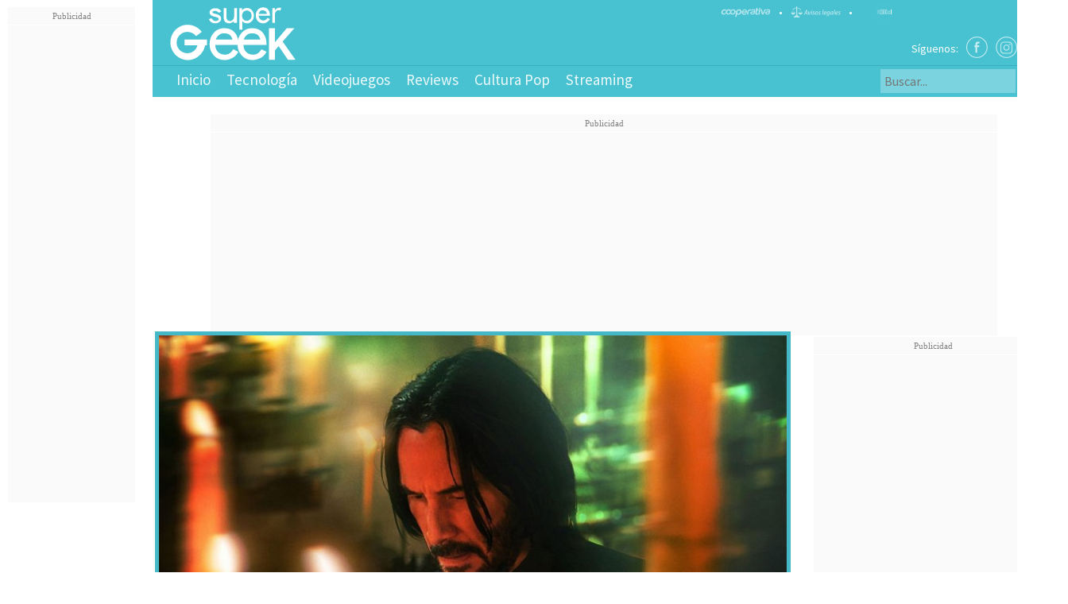

--- FILE ---
content_type: text/html
request_url: https://www.supergeek.cl/noticias/cine/john-wick-5-sera-una-realidad-ya-esta-en-desarrollo/2023-05-26/105108.html
body_size: 11199
content:
<!doctype html>
<html>
<head>
<meta charset="utf-8">





<title>&quot;John Wick 5&quot; será una realidad: Ya está en desarrollo - SuperGeek.cl</title>












<!-- _macro_metatags -->

<!-- _macro_metatags -->
<!--METADATA ESTANDAR -->  
<link rel="amphtml" href="https://www.supergeek.cl/noticias/site/artic/20230526/pags-amp/20230526105108.html">
<meta http-equiv="Content-Type" content="text/html; charset=utf-8">
 <meta name="robots" content="index,follow">


<meta http-equiv="Pragma" content="public">
<meta http-equiv="Cache-Control" content="public, max-age=2592000" />
<meta name="author" content="Compañia Chilena de Comunicaciones" />
<meta name="organization" content="Compañia Chilena de Comunicaciones" />
<meta name="locality" content="Santiago, Chile" />
<meta name="classification" content="General" />
<meta name="language" content="Spanish">
<meta name="lang" content="es">
<meta name="keywords" content="  Cine  ">
<meta name="news_keywords" content=" Cine  ">
<meta name="description" content="YEAH.">
<meta name="classification" content="General,News" />
<!--/METADATA ESTANDAR -->  

<!--METADATOS FACEBOOK OPEN GRAPH (OG.)-->
<meta property="og:site_name" content="supergeek.cl" >
<meta property="og:type" content="article" >
<meta property="og:title" content="&quot;John Wick 5&quot; será una realidad: Ya está en desarrollo" >
<meta property="og:description" content="YEAH." >
<meta property="og:url" content="https://www.supergeek.cl/noticias/cine/john-wick-5-sera-una-realidad-ya-esta-en-desarrollo/2023-05-26/105108.html" >
<meta property="fb:app_id" content="170282143084659"/>






<meta rel="image_src" href="https://www.supergeek.cl/noticias/site/artic/20230526/imag/foto_0000001020230526105108/JW_4.jpg"/>
<meta property="og:image" content="https://www.supergeek.cl/noticias/site/artic/20230526/imag/foto_0000001020230526105108/JW_4.jpg" >





<!--/METADATOS FACEBOOK OPEN GRAPH (OG)-->


<!--====================Meta-Tags Twitter=======================================-->
<meta name="twitter:title" content=" &quot;John Wick 5&quot; será una realidad: Ya está en desarrollo">
<meta name="twitter:url" content="https://www.supergeek.cl/noticias/cine/john-wick-5-sera-una-realidad-ya-esta-en-desarrollo/2023-05-26/105108.html">
<meta name="twitter:description" content="YEAH.">
<meta name="twitter:site" content="supergeek.cl">
<meta name="twitter:creator" content="supergeek.cl">
<meta name="twitter:domain" content="supergeek.cl">


<meta name="twitter:image:src" content="https://www.supergeek.cl/noticias/site/artic/20230526/imag/foto_0000001020230526105108/JW_4.jpg">




<meta name="twitter:card" content="summary">



<!--====================/Meta-Tags Twitter=======================================--> 


<!--METADATOS SEO , URL , UBICACION ===-->
<link rel="canonical" href="https://www.supergeek.cl/noticias/cine/john-wick-5-sera-una-realidad-ya-esta-en-desarrollo/2023-05-26/105108.html">
<link rel="alternate" media="only screen and (max-width: 640px)" href="https://supergeek.cl/noticias/cine/john-wick-5-sera-una-realidad-ya-esta-en-desarrollo/2023-05-26/105108.html">
<!--/METADATOS SEO , URL , UBICACION ===-->
<link rel="shortcut icon" href="/noticias/imag/favicon.png">




    <script type="application/ld+json">
        [
    {
        "@context": "http://schema.org",
        "@type": "NewsArticle",
        "publisher": {
            "@type": "Organization",
            "name": "SuperGeek.cl",
            "logo": {
                "@type": "ImageObject",
                "url": "https://www.supergeek.cl/noticias/imag/favicon.png",
                "width": 60,
                "height": 60
            },
            "sameAs": [
                "https://www.facebook.com/Supergeek-107866884037583/",
                "https://twitter.com/supergeekcl",
                "https://www.instagram.com/supergeekoficial/"
            ]
        },
        "url": "https://www.supergeek.cl/noticias/cine/john-wick-5-sera-una-realidad-ya-esta-en-desarrollo/2023-05-26/105108.html",
        "headline": "&quot;John Wick 5&quot; será una realidad: Ya está en desarrollo",
        "datePublished": "2023-05-26T11:28:00-04:00",
        "dateModified": "2026-01-25T10:11:50-0300",
        //TEST
        "mainEntityOfPage": {
            "@type": "WebPage",
            "@id": "https://www.supergeek.cl",
            "name": "SuperGeek.cl",
            "alternateName": "SuperGeek",
            "description": "Pendiente",
            "url": "https://www.supergeek.cl/",
            "inLanguage": "es-ES"
        },
        "thumbnailUrl": "https://www.supergeek.cl/noticias/site/artic/20230526/imag/foto_0000000820230526105108/JW_4.jpg",
        "image": {
            "@type": "ImageObject",
            "url": "https://www.supergeek.cl/noticias/site/artic/20230526/imag/foto_0000000820230526105108/JW_4.jpg",
            "width": 600,
            "height": 338
        },
        "keywords": [
            
            
            
            
            "Cine"
        ],
        "author": {
            "@type": "Person",
            "name": ""
        },
        "creator": [
            ""
        ],
        "articleBody": "Considerando que la franquicia ya logró superar los 1.000 millones de dólares a nivel global , impulsada por el éxito de su cuarta entrega, era imposible que el legendario asesino interpretado por Keanu Reeves se mantuviera retirado por siempre . Desde Lionsgate , el estudio detrás de la saga, confirmaron que una quinta película de &quot;John Wick&quot; se encuentra en sus primeras etapas de desarrollo , sumándose al spin-off cinematográfico &quot;Ballerina&quot; con Ana de Armas , la serie precuela &quot;The Continental&quot; y hasta un videojuego de alto presupuesto, los denominados AAA . Fue durante presentación de resultados del cuarto trimestre de 2023 de Lionsgate que Joe Drake , presidente de la división cinematográfica del estudio, aseguró que se están &quot;moviendo por esa franquicia, no sólo en el ámbito de los videojuegos AAA, sino viendo cuál es la periodicidad de los spin-offs, la televisión realmente hace crecer ese universo para que haya una regularidad constante de una franquicia por la que hay un claro apetito por parte del público &quot;. En las declaraciones recogidas por ComicBook , Drakes indicó que &quot;lo que es oficial es que, como saben, &#39;Ballerina&#39; es el primer spin-off que sale el año que viene. Estamos desarrollando otros tres, entre ellos (&#39;John Wick 5&#39;) y una serie de televisión (&#39;The Continental&#39;)&quot;. &quot; Así que estamos construyendo el mundo y cuando llegue la (quinta) película, se desarrollará orgánicamente a partir de cómo empecemos a contar esas historias. Pero pueden confiar en que habrá una cadencia regular de &#39;John Wick&#39; &quot;, sentenció. Ahora, a esperar conocer cómo lograr continuar la historia tras el final de &quot;John Wick 4&quot; que pareció dar un cierre merecido a &quot;Baba Yaga&quot;. La película spin-off &quot;Ballerina&quot; , protagonizada por   Ana de Armas , se estrenará el 7 de junio de 2024, siendo una historia dirigida por   Len Wiseman que transcurre entre &quot;John Wick 3&quot; y &quot;John Wick 4&quot; . Sí, volveremos a ver al asesino de Reeves acá . Antes podremos ver  la serie precuela  &quot;The Continental&quot; que  llegará al streaming Amazon Prime Video en septiembre , donde veremos a un joven &quot;Winston&quot; en su viaje para transformarse en el gerente de &quot;El Continental&quot;.",
        "articleSection": "",
        "inLanguage": "es-ES"
    }
]
    </script>





<!-- JS HEAD -->

<script src="/noticias/js-local/jquery/jquery.1.12.4.min.js"></script>
<script src="/noticias/js-local/jquery/plugins/lazyload.min.js"  defer></script>
<script src="/noticias/js-local/utilidades.js"></script>
<meta name="google-site-verification" content="ygiesrM8nMn2ys6WcQGHFJNu3FlvktUIFMkOI-G1GLM" />
<!-- LIBRERIAS VIDEO -->
<!-- /CSS VideoJS-->
<link rel="stylesheet" href="/noticias/js-local/videojs/7.5.4/skins/chrome/videojs.min.css">
<link rel="stylesheet" href="/noticias/js-local/videojs/7.5.4/skins/chrome/ima.min.css">
<!-- /CSS VideoJS-->
<!-- ARTICULO VIDEO NUEVO PLAYER -->
<script src="//imasdk.googleapis.com/js/sdkloader/ima3.js"></script>
<script src="/noticias/js-local/videojs/7.5.4/video.min.js?v=190420193"></script>
<script src="/noticias/js-local/videojs/7.5.4/plugins/videojs.ima.min.js?v=190420193"></script>
<script src="/noticias/js-local/videojs/7.5.4/plugins/videojs-contrib-ads.min.js?v=190420193"></script>
<script src="/noticias/js-local/videojs/7.5.4/nuevo.min.js?v=190420193"></script>
<script src="/noticias/js-local/videojs/7.5.4/videojs-vtt-thumbnails.js?v=190420193"></script>
<!-- ARTICULO VIDEO NUEVO PLAYER -->
<script type="text/javascript" src="/noticias/js-local/metricas/media/metrica.media.class.js"></script>
<script src="/noticias/js-local/comscore/streamsense.5.1510.05.min.js"></script>
<!-- <script  src="/noticias/stat/publicidad/includes/js/utiles.listen.class.js?id=#echo var='DATE_LOCAL'"></script> -->
<!--/LIBRERIAS VIDEO -->

<!-- CSS HEAD -->
  <link type="text/css" rel="stylesheet" href="/noticias/css/desktop/global.css?id=20260125101150" />
  <link type="text/css" rel="stylesheet" href="/noticias/css/desktop/articulo.css?id=20260125101150" />
<!--/CSS HEAD -->	




<!-- UBICAR ESTO EN EL HEAD -->
<script>dataLayer = [];</script>
<!-- Google Tag Manager -->
<script>(function(w,d,s,l,i){w[l]=w[l]||[];w[l].push({'gtm.start':
new Date().getTime(),event:'gtm.js'});var f=d.getElementsByTagName(s)[0],
j=d.createElement(s),dl=l!='dataLayer'?'&l='+l:'';j.async=true;j.src=
'https://www.googletagmanager.com/gtm.js?id='+i+dl;f.parentNode.insertBefore(j,f);
})(window,document,'script','dataLayer','GTM-MFMM7TX');</script>
<!-- End Google Tag Manager -->
<!-- /UBICAR ESTO EN EL HEAD -->

<!--/JS HEAD -->
<!-- PUBLICIDAD -->
 <!-- PUBLICIDAD -->
                    <script src="/noticias/stat/publicidad/codes/video-player-ads/go.js"></script>
<script src="/noticias/stat/publicidad/codes/video-player-ads/utiles-coop-player-ads.js"></script>
<script src="/noticias/stat/publicidad/codes/video-player-ads/coop-player-ads-homes-stickys.js"></script>
<script src="/noticias/stat/publicidad/codes/video-player-ads/initHomeStiky.js"></script>
    <script src="/noticias/stat/publicidad/codes/utiles/utiles.listen.class.js?id=20260125101150"></script>
        <script src="https://securepubads.g.doubleclick.net/tag/js/gpt.js">
            window.googletag = window.googletag || {cmd: []};
        </script>
    
  <!-- PIXEL GAM -->
  <script>
    (function() {
      var a = String(Math.floor(Math.random() * 10000000000000000));
      new Image().src = 'https://pubads.g.doubleclick.net/activity;dc_iu=/1020719/DFPAudiencePixel;ord=' + a + ';dc_seg=7645663980?';
    })();
  </script>
  <noscript>
    <img alt='' src='https://pubads.g.doubleclick.net/activity;dc_iu=/1020719/DFPAudiencePixel;ord=1;dc_seg=7645663980?' width=1 height=1 border=0/>
  </noscript>
  <!-- PIXEL GAM -->

<script>
     let itt_tag_esc, itt_tag_mov, bloqueTorre;
    const progressStatus          = "en-produccion";
    let coop_tipo_                = ""           || null;
    let nomRegion                 = ""     || null;
    let coop_seccion              = ""        || null;
    let coop_fid                  = "noticia"            || null;
    let arraySeccion              = [];
    let arrayTem                  = [];
    let arrayStem                 = [];
    let coop_dfp_seccion_1        = "Cine"       || null;
    let coop_dfp_seccion_2        = "Cultura Pop"       || null;
    let coop_dfp_seccion_3        = ""       || null;
    let coop_dfp_tema_1           = ""          || null;
    let coop_dfp_tema_2           = ""          || null;
    let coop_dfp_tema_3           = ""          || null;
    let coop_dfp_subtema_1        = ""       || null;
    let coop_dfp_subtema_2        = ""       || null;
    let coop_dfp_subtema_3        = ""       || null;
    let coop_dfp_ts               = "20230526105108";

    //TAXONOMICAS//
    let nomSeccionTaxo            = ""    || null;
    let nomTemaTaxo               = ""       || null;
    let nomSubTemTaxo             = ""    || null;

    let plataforma  = detectmob();

function detectmob() {
    if( navigator.userAgent.match(/Android/i)
    || navigator.userAgent.match(/webOS/i)
    || navigator.userAgent.match(/iPhone/i)
    || navigator.userAgent.match(/BlackBerry/i)
    || navigator.userAgent.match(/Windows Phone/i)
    ){
       return 1;
     }
    else {
       return 0;
     }
}

</script>
<script async src="https://securepubads.g.doubleclick.net/tag/js/gpt.js" crossorigin="anonymous"></script>
<script src="/noticias/stat/publicidad/codes/utiles/funcionListen.js?#config timefmt='%Y%m%d%H%M%S'id=#echo var='DATE_LOCAL'"></script> 
<script>

let lastScrollPosition = 0;
let scrollTimeout = null;
let banner;

  document.addEventListener('DOMContentLoaded', function() {
    let isSticky = false;

banner = plataforma == 0 ? document.querySelector('.deco_98483_dfp') : document.querySelector('.deco_99158_dfp'); 
const publicidadTorre = document.querySelector('.sticky-banner_');
const bannerOffset = banner.offsetTop;


let scrolledFromTop = false;
function activateSticky() {
    if (window.scrollY <= 20) {

        if (isSticky) {
            desactivateSticky();
        }
        scrolledFromTop = true; 
        
    } else {
      if (window.scrollY > lastScrollPosition && !isSticky){

        
        if (window.scrollY > lastScrollPosition && !isSticky) {
            banner.classList.add('sticky-banner_'); 
            isSticky = true; 

            if (scrollTimeout) {
                clearTimeout(scrollTimeout);
            }

            scrollTimeout = setTimeout(() => {
                desactivateSticky();
            }, 3000);
          }
        }
    }

    lastScrollPosition = window.scrollY;
}

window.addEventListener('scroll', function() {

  // if(!globalMensajeSkin){
  //   desactivateSticky();
  // }
    activateSticky();
    clearTimeout(scrollTimeout); 
    scrollTimeout = setTimeout(() => {
        desactivateSticky();
    }, 3000);
});

  function desactivateSticky() {
      banner.classList.remove('sticky-banner_'); 
      isSticky = true; 
      scrollTimeout = null; 
      scrolledFromTop = false;
  }
});


function refresca_banners() {
   if (typeof googletag === "object") {
    googletag.destroySlots([bloqueTorre], function() {
        googletag.pubads().refresh([bloqueTorre]);
    });
}
}

</script>

<style>
 
    .sticky-banner_ {
    position: fixed;
    top: 45px;
    left: 0;
    width: 100%;
    z-index: 1000;
    background-color: white;
    box-shadow: 0px 2px 5px rgba(0, 0, 0, 0.2);
    transition: top 0.3s ease;
}
        

        
 .contenedor-sticky{
    margin-bottom: 25px;
    display: block;
}

  .ad-desktop { display: none; }
  .ad-mobile { display: block; }

  @media (min-width: 768px) {
    .ad-desktop { display: block; }
    .ad-mobile { display: none; }
  }
</style>


<!-- /PUBLICIDAD -->
<!-- /PUBLICIDAD -->

</head>
<body>
<!-- UBICAR ESTO EN EL BODY -->
<!-- Google Tag Manager (noscript) -->
<noscript><iframe src="https://www.googletagmanager.com/ns.html?id=GTM-MFMM7TX"
height="0" width="0" style="display:none;visibility:hidden"></iframe></noscript>
<!-- End Google Tag Manager (noscript) -->
<!-- /UBICAR ESTO EN EL BODY -->
<div class="page-cont">

<!-- HEADER -->

<!-- PUBLICIDAD -->
<!-- PUBLICIDAD EXTERNA EN BODY -->



<!-- /PUBLICIDAD EXTERNA EN BODY -->
<!-- /PUBLICIDAD -->

<!--=============BLOQUES ITT - FOOTER ===================-->

<script>
  window.googletag = window.googletag || {cmd: []};
  googletag.cmd.push(function() {
    googletag.defineSlot('/1020719/sgeek_d_1x1_itt', [1, 1], 'div-gpt-ad-1749358437529-0').addService(googletag.pubads());
    googletag.pubads().enableSingleRequest();
    googletag.enableServices();
  });
</script>

<!-- /1020719/sgeek_d_1x1_itt -->
<div id='div-gpt-ad-1749358437529-0' class="gam-bloque-itt">
  <script>
    googletag.cmd.push(function() { googletag.display('div-gpt-ad-1749358437529-0'); });
  </script>
</div>
<!-- <div
    class="coop_blockSlot gam-bloque-itt"
    id="sgeek_d_1x1_itt_1"
    data-adunit='sgeek_d_1x1_itt_1'
    data-slot="/1020719/sgeek_d_1x1_itt"
    data-dimensions="2">
</div> -->

<!-- <div
    class="coop_blockSlot only-focus gam-bloque-footer "
    data-adunit='sgeek_d_1x1_footer_1'
    data-slot="/1020719/sgeek_d_1x1_footer"
    data-dimensions="2">
</div> -->
<!--=============/BLOQUES ITT - FOOTER ===================-->

<!--============= BLOQUE TORRE ===================--> 
<div class="b-pub-160x600" id="pub-left-bar">
    <div class="publicidad_dfp">
        <div class="deco_98711_dfp"  style="width: auto;">
            <!-- <div
                id="sgeek_d_120x600_01_1"
                class="coop_blockSlot only-focus"
                data-adunit='sgeek_d_120x600_01_1'
                data-slot="/1020719/sgeek_d_120x600_01"
                data-dimensions="3">
            </div> -->
            <script>
                window.googletag = window.googletag || {cmd: []};
                googletag.cmd.push(function() {
                bloqueTorre = googletag.defineSlot('/1020719/sgeek_articulo/sgeek_d_120x600_01', [[160, 600], [120, 600]], 'div-gpt-ad-1745608016822-0').addService(googletag.pubads());
                  googletag.pubads().enableSingleRequest();
                  googletag.enableServices();
                });
              </script><!-- /1020719/sgeek_articulo/sgeek_d_120x600_01 -->
              <div id='div-gpt-ad-1745608016822-0' style='min-width: 120px; min-height: 600px;'>
                <script>
                  googletag.cmd.push(function() { googletag.display('div-gpt-ad-1745608016822-0'); });
                </script>
              </div>
</div>
</div>
</div>

<!--============= /BLOQUE TORRE ===================--> 
<header>
<div class="header-top">
<div class="red">
<a href="https://www.cooperativa.cl/" target="_blank"><img src="/noticias/imag/red/logo_cooperativa-white.svg"  height="20" alt=""></a><span>•</span>
<a href="http://legales.cooperativa.cl/" target="_blank"><img src="/noticias/imag/red/icono_legales-white.svg" height="20" alt=""></a><span>•</span>
<a href="http://www.m360.cl/" target="_blank"><img src="/noticias/imag/red/m360-white.svg" height="20" alt=""></a>
</div>
<a href="https://www.supergeek.cl/"><img src="/noticias/imag/logo-supergeek.svg" alt="SuperGeek.cl" class="logo-sg"></a>
<div class="siguenos">
<span>Síguenos:</span> 
<a href="https://www.facebook.com/Supergeek-107866884037583/" title="Facebook: @supergek" target="_blank" class="follow-fe"></a>
<a href="https://www.instagram.com/supergeekoficial/" title="Instagram: @supergeekoficial" target="_blank" class="follow-in"></a>
<a href="https://twitter.com/supergeekcl" target="_blank" title="Twitter: @supergeekcl" class="follow-tw"></a>
</div>
</div>
<script>	
focusMethod = function getFocus() {
document.getElementById("search_media_texto").focus();
}
</script>
<div class="cmp">
<div class="cmp-cont">
<nav>
<a href="https://www.supergeek.cl" class="logo-sgeek-scroll"><img src="/noticias/imag/logo-supergeek.svg" alt="SuperGeek"></a>
<a href="https://www.supergeek.cl" class="">Inicio</a>
<a href="/noticias/tecnologia" class="">Tecnología</a><a href="/noticias/videojuegos" class="">Videojuegos</a><a href="/noticias/reviews" class="">Reviews</a><a href="/noticias/cultura-pop" class="">Cultura Pop</a><a href="/noticias/site/edic/base/port/streaming.html" class="">Streaming</a>
<div class="contenedor-nav-bus">
<form id="buscar_simple" method="get" action="/cgi-bin/prontus_search.cgi">
<input name="search_prontus" value="noticias" type="hidden">
<input name="search_tmp" value="search.html" type="hidden">
<input name="search_modo" value="and" type="hidden">
<input name="search_orden" value="cro" type="hidden">
<input name="search_resxpag" value="15" type="hidden">
<input name="search_maxpags" value="20" type="hidden">
<input name="search_form" value="no" type="hidden">




<div class="box-busqueda">
<p ><input type="text" class="buscador-input" value="" id="search_media_texto" name="search_texto"  placeholder="Buscar..." autofocus></p>

</div>


<input value="" alt="Buscar" class="bot-lupa" type="submit" style="cursor:pointer">

<div class="clearfix"></div>
</form>

<script>$( ".bot-lupa" ).click(function() { $( ".box-busqueda p" ).toggle();  document.getElementById("search_media_texto").focus();});</script>
</div>

</nav>
</div>
</div>
</header>

<!--/HEADER -->

<!-- MAIN -->
<main>
<div class="articulo">
<!-- PUBLICIDAD 1000x90-->
<!--PUBLICIDAD-->
    <!--============= BLOQUE TOP ARTICULO ===================-->
    <div class="contenedor-sticky" style="height: 255px;">

    <div class="publicidad_dfp deco_98483_dfp" id="sgeek_d_990x90_01">
        <div class="deco_98711_dfp" id="deco_98711_dfp"  style="width: auto;">
         
            <script>
                window.googletag = window.googletag || {cmd: []};
                googletag.cmd.push(function() {
                  googletag.defineSlot('/1020719/sgeek_articulo/sgeek_d_990x90_01', [[990, 90], [728, 90], [970, 250], [970, 90], [990, 200],[1100, 200]], 'div-gpt-ad-1745608045261-0').addService(googletag.pubads());
                  googletag.pubads().enableSingleRequest();
                  googletag.enableServices();
                });
              </script><!-- /1020719/sgeek_articulo/sgeek_d_990x90_01 -->
              <div id='div-gpt-ad-1745608045261-0' style='min-width: 728px; min-height: 90px;'>
                <script>
                  googletag.cmd.push(function() { googletag.display('div-gpt-ad-1745608045261-0'); });
                </script>
              </div>
        </div>
    </div>
    </div>

    <!--============= /BLOQUE TOP ARTICULO ===================--> 
<!--/PUBLICIDAD-->
<!--/PUBLICIDAD 1000x90-->
<div class="b-articulo">
<div>
<article>
<figure>
<img src="/noticias/site/artic/20230526/imag/foto_0000001020230526105108/JW_4.jpg" alt="">
</figure>
<h1><span class="tax"><div class="tax-art-port"><a href="/noticias/site/tax/port/fil_all/taxport_13___1.html"></a><a href="/noticias/site/tax/port/fil_all/taxport_13___1.html">Cine</a></div></span>"John Wick 5" será una realidad: Ya está en desarrollo</h1>
<div class="tax-date">
    
    
     <time class="fecha">Viernes 26 de mayo de 2023</time>
    
</div>


<div class="bajada"><p>YEAH.</p></div>

           

               

           <div class="autor-sociales">
            <div class="autores  ">
              <div class="autor"><a href=""><div class="avatar" style="background-image:url(/noticias/imag/autores/default-sgeek.svg);"></div> Gustavo Arismendi / @YorickAllen</a> </div>
            </div>
              

          <div class="sociales">
            <a class="social-bot tw" title="Twitea esta Nota" onclick="window.open('https://twitter.com/intent/tweet?text=YEAH. https://www.supergeek.cl/noticias/cine/john-wick-5-sera-una-realidad-ya-esta-en-desarrollo/2023-05-26/105108.html');"></a>
            <a class="social-bot fb" title="Compártelo en Facebook" onclick="window.open('https://www.facebook.com/sharer.php?u=https://www.supergeek.cl/noticias/cine/john-wick-5-sera-una-realidad-ya-esta-en-desarrollo/2023-05-26/105108.html');"></a>
          </div>
            
            </div>

<!-- PUBLICIDAD-->
<!--PUBLICIDAD-->
    <!--============= BLOQUE TOP 728-3 ARTICULO ===================-->
    <div class="publicidad_dfp deco_98276_dfp" id="sgeek_d_728x90_01">
        <div class="deco_98711_dfp">
            <!-- <div
                id="sgeek_d_728x90_01_1"
                class="coop_blockSlot only-focus"
                data-adunit='sgeek_d_728x90_01_1'
                data-slot="/1020719/sgeek_d_728x90_01"
                data-dimensions="10">
            </div> -->
            <script>
              window.googletag = window.googletag || {cmd: []};
              googletag.cmd.push(function() {
                googletag.defineSlot('/1020719/sgeek_articulo/sgeek_d_728x90_01', [[650, 40], [650, 90], [728, 90], [650, 60], [468, 60], [728, 60]], 'div-gpt-ad-1745608828553-0').addService(googletag.pubads());
                googletag.pubads().enableSingleRequest();
                googletag.enableServices();
              });
            </script><!-- /1020719/sgeek_articulo/sgeek_d_728x90_01 -->
            <div id='div-gpt-ad-1745608828553-0' style='min-width: 468px; min-height: 40px;'>
              <script>
                googletag.cmd.push(function() { googletag.display('div-gpt-ad-1745608828553-0'); });
              </script>
            </div>
        </div>
    </div>

    <!--============= /BLOQUE TOP 728-3 ARTICULO ===================--> 
<!--/PUBLICIDAD-->
<!--/PUBLICIDAD-->
<div class="cuerpo" id="contenedor-cuerpo">
<div class="cuerpo-ad" id="cuerpo-ad">
<p>Considerando que <a href="/noticias/cine/la-franquicia-de-john-wick-ya-supero-los-1-000-millones-de-dolares/2023-05-19/120044.html"><span style="text-decoration: underline;">la franquicia ya logró superar los 1.000 millones de dólares a nivel global</span></a>, impulsada por el éxito de su cuarta entrega,<strong> era imposible que el legendario asesino interpretado por Keanu Reeves se mantuviera retirado por siempre</strong>.</p>
<p>Desde <strong>Lionsgate</strong>, el estudio detrás de la saga, confirmaron que <strong>una quinta película de "John Wick" se encuentra en sus primeras etapas de desarrollo</strong>, sumándose al spin-off cinematográfico<strong> "Ballerina" con Ana de Armas</strong>, la <strong>serie precuela "The Continental"</strong> y hasta <a href="/noticias/videojuegos/la-franquicia-de-john-wick-ya-piensa-en-un-videojuego-aaa/2022-11-04/143023.html"><span style="text-decoration: underline;">un videojuego de alto presupuesto, los denominados AAA</span></a>.</p>
<p>Fue durante presentación de resultados del cuarto trimestre de 2023 de Lionsgate que <strong>Joe Drake</strong>, presidente de la división cinematográfica del estudio, aseguró que <strong>se están "moviendo por esa franquicia, no sólo en el ámbito de los videojuegos AAA, sino viendo cuál es la periodicidad de los spin-offs, la televisión realmente hace crecer ese universo para que haya una regularidad constante de una franquicia por la que hay un claro apetito por parte del público</strong>".</p>
<p>En las declaraciones recogidas por <em>ComicBook</em>, Drakes indicó que "lo que es oficial es que, como saben, 'Ballerina' es el primer spin-off que sale el año que viene. Estamos desarrollando otros tres, entre ellos ('John Wick 5') y una serie de televisión ('The Continental')".</p>
<p>"<strong>Así que estamos construyendo el mundo y cuando llegue la (quinta) película, se desarrollará orgánicamente a partir de cómo empecemos a contar esas historias. Pero pueden confiar en que habrá una cadencia regular de 'John Wick'</strong>", sentenció.</p>
<p>Ahora, a esperar conocer cómo lograr continuar la historia tras el final de "John Wick 4" que pareció dar un cierre merecido a "Baba Yaga".</p>
<p><strong>La película spin-off "Ballerina"</strong>, protagonizada por<span> </span><strong>Ana de Armas</strong>, se estrenará el 7 de junio de 2024, siendo una historia dirigida por<strong><span> </span>Len Wiseman que transcurre entre "John Wick 3" y "John Wick 4"</strong>. <strong>Sí, volveremos a ver al asesino de Reeves acá</strong>.</p>
<p>Antes podremos ver <span>la serie precuela </span><strong>"The Continental"</strong> <strong>que</strong><span><strong> llegará al streaming Amazon Prime Video en septiembre</strong>, donde veremos a un joven "Winston" en su viaje para transformarse en el gerente de "El Continental".</span></p>
</div>
</div>

<div class="topicos">

</div>
</article>
</div>
<!-- SIDEBAR ARTICUL -->




	<aside>
        <!-- PUBLICIDAD 300x2500 1-->
        <!--============= BLOQUE ROB 1 ARTICULOS ===================-->
        <div class="publicidad_dfp deco_98379_dfp" id="sgeek_d_300x250_01">
            <div class="deco_98711_dfp"> 
        <!-- <div
            id="sgeek_d_300x250_01_1"
            class="coop_blockSlot only-focus"
            data-adunit='sgeek_d_300x250_01_1'
            data-slot="/1020719/sgeek_d_300x250_01"
            data-dimensions="1">
        </div> -->
        <script>
            window.googletag = window.googletag || {cmd: []};
            googletag.cmd.push(function() {
              googletag.defineSlot('/1020719/sgeek_articulo/sgeek_d_300x250_01', [[160, 600], [300, 100], [300, 600], [320, 100], [250, 250], [300, 400], [336, 280], [300, 450], [300, 250]], 'div-gpt-ad-1745608020664-0').addService(googletag.pubads());
              googletag.pubads().enableSingleRequest();
              googletag.enableServices();
            });
          </script><!-- /1020719/sgeek_articulo/sgeek_d_300x250_01 -->
          <div id='div-gpt-ad-1745608020664-0' style='min-width: 160px; min-height: 100px;'>
            <script>
              googletag.cmd.push(function() { googletag.display('div-gpt-ad-1745608020664-0'); });
            </script>
          </div>
    </div>
</div>

    <!--============= /BLOQUE ROB 1 ARTICULOS ===================-->

<!--/PUBLICIDAD 300x250 1-->



    





						<article >
							<figure>
								<a href="/noticias/tecnologia/smart-tv/sony-y-tcl-que-significa-realmente-la-alianza-por-los-televisores-bravia/2026-01-23/163900.html">
								<img src="/noticias/site/artic/20260123/imag/foto_0000000520260123163900/teles_1.jpg" alt="Sony y TCL: qué significa realmente la alianza por los televisores BRAVIA">
								
								</a>
							</figure>
							<div class="tax-date">
							     <time class="fecha">23/01/2026</time>
							<div class="tax-art-port"><a href="/noticias/site/tax/port/fil_all/taxport_12_52__1.html">Smart TV</a></div>
							</div>
							<a href="/noticias/tecnologia/smart-tv/sony-y-tcl-que-significa-realmente-la-alianza-por-los-televisores-bravia/2026-01-23/163900.html"><h1>Sony y TCL: qué significa realmente la alianza por los televisores BRAVIA</h1></a>
						</article>





    





						<article >
							<figure>
								<a href="/noticias/esports/kingg-la-nueva-generacion-de-leviatan-esta-a-otro-nivel/2026-01-23/162305.html">
								<img src="/noticias/site/artic/20260123/imag/foto_0000000520260123162305/leviatan_kingg.jpg" alt="kiNgg: &quot;La nueva generación de Leviatán está a otro nivel&quot;">
								
								</a>
							</figure>
							<div class="tax-date">
							     <time class="fecha">23/01/2026</time>
							<div class="tax-art-port"><a href="/noticias/site/tax/port/fil_all/taxport_19___1.html"></a><a href="/noticias/site/tax/port/fil_all/taxport_19___1.html">Esports</a></div>
							</div>
							<a href="/noticias/esports/kingg-la-nueva-generacion-de-leviatan-esta-a-otro-nivel/2026-01-23/162305.html"><h1>kiNgg: "La nueva generación de Leviatán está a otro nivel"</h1></a>
						</article>





    



<!-- PUBLICIDAD 300x2500 2-->
<!--============= BLOQUE ROB 2 ===================-->
<div class="publicidad_dfp deco_98379_dfp" id="sgeek_d_300x250_02">
    <div class="deco_98711_dfp"> 
        <!-- <div
            id="sgeek_d_300x250_02_1"
            class="coop_blockSlot"
            data-adunit='sgeek_d_300x250_02_1'
            data-slot="/1020719/sgeek_d_300x250_02"
            data-dimensions="1">
        </div> -->
        <script>
            window.googletag = window.googletag || {cmd: []};
            googletag.cmd.push(function() {
              googletag.defineSlot('/1020719/sgeek_articulo/sgeek_d_300x250_02', [[300, 250], [250, 250], [300, 600], [320, 100], [336, 280], [160, 600], [300, 100], [300, 400], [300, 450]], 'div-gpt-ad-1745608042140-0').addService(googletag.pubads());
              googletag.pubads().enableSingleRequest();
              googletag.enableServices();
            });
          </script><!-- /1020719/sgeek_articulo/sgeek_d_300x250_02 -->
          <div id='div-gpt-ad-1745608042140-0' style='min-width: 160px; min-height: 100px;'>
            <script>
              googletag.cmd.push(function() { googletag.display('div-gpt-ad-1745608042140-0'); });
            </script>
          </div>
    </div>
</div>
<!--============= /BLOQUE ROB 2 ===================-->
<!--/PUBLICIDAD 300x250 2-->

<!-- PUBLICIDAD 300x2500 3-->
        <!--============= BLOQUE ROB 2 ARTICULOS ===================-->
        <div class="publicidad_dfp deco_98379_dfp" id="sgeek_d_300x250_03">
            <div class="deco_98711_dfp"> 
        <!-- <div
            id="sgeek_d_300x250_03_1"
            class="coop_blockSlot"
            data-adunit='sgeek_d_300x250_03_1'
            data-slot="/1020719/sgeek_d_300x250_03"
            data-dimensions="1">
        </div> -->
        <script>
            window.googletag = window.googletag || {cmd: []};
            googletag.cmd.push(function() {
              googletag.defineSlot('/1020719/sgeek_articulo/sgeek_d_300x250_03', [[160, 600], [300, 100], [300, 600], [300, 250], [336, 280], [250, 250], [300, 400], [300, 450], [320, 100]], 'div-gpt-ad-1745608043209-0').addService(googletag.pubads());
              googletag.pubads().enableSingleRequest();
              googletag.enableServices();
            });
          </script><!-- /1020719/sgeek_articulo/sgeek_d_300x250_03 -->
          <div id='div-gpt-ad-1745608043209-0' style='min-width: 160px; min-height: 100px;'>
            <script>
              googletag.cmd.push(function() { googletag.display('div-gpt-ad-1745608043209-0'); });
            </script>
          </div>
    </div>
</div>

    <!--============= /BLOQUE ROB 1 ARTICULOS ===================-->
<!--/PUBLICIDAD 300x250 3-->



						<article >
							<figure>
								<a href="/noticias/tecnologia/videojuegos/epic-games-store/the-office-llega-a-fortnite-con-dos-nuevas-skins/2026-01-23/161545.html">
								<img src="/noticias/site/artic/20260123/imag/foto_0000000520260123161545/Untitled_Project.jpg" alt="The Office llega a Fortnite con dos nuevas skins">
								
								</a>
							</figure>
							<div class="tax-date">
							     <time class="fecha">23/01/2026</time>
							<div class="tax-art-port"><a href="/noticias/site/tax/port/fil_all/taxport_12_5_42_1.html">Epic Games Store</a></div>
							</div>
							<a href="/noticias/tecnologia/videojuegos/epic-games-store/the-office-llega-a-fortnite-con-dos-nuevas-skins/2026-01-23/161545.html"><h1>The Office llega a Fortnite con dos nuevas skins</h1></a>
						</article>





    <!-- esta  lista no va -->



































































































	</aside>
<!--/SIDEBAR ARTICUL -->	
</div>
</div>
<div class="loading-content" style="display: none;">Cargando...</div>
<div id="infinitescroll"></div>
<script type="text/javascript" src="/noticias/js-local/eScroll.min.js"></script>
<script type="text/javascript">
$(document).ready(function () {
let _params = window.location.search;
eScroll.init('/noticias/cine/john-wick-5-sera-una-realidad-ya-esta-en-desarrollo/2023-05-26/105108.html'+_params, '/noticias/site/artic/20230526/pags/20230526105108.html', '&quot;John Wick 5&quot; será una realidad: Ya está en desarrollo - SuperGeek.cl', '20230526105108', {
containerSelector: '#infinitescroll',
articuloSelector: '.articulo',
mainJsonPath: '/noticias/site/cache/taxonomia/pags/13___art_relac_infinitescroll.json',
extraContentJsonPath: '/noticias/stat/api/infinitescroll/contenidos_variable.json',
isMobile: false,
finishLoadArticCallback: function (artic, id) {
	console.log("callback scroll infinito")
googletag.destroySlots([arraySlotBlocks]);
googletag.pubads().refresh([arraySlotBlocks]);
}
});
});
</script>
</main>
<!--/MAIN -->

<!-- FOOTER -->		
<footer>
	<p>© 2020 <a href="https://www.supergeek.cl">SuperGeek</a></p>
	<p>Compañia Chilena de Comunicaciones S.A. Todos los derechos reservados</p>
	<p>Calle Maipú 525 - Santiago - Chile - Télefono: 22 364 8000 - </p>
	<div class="red" style="position: absolute; right: 62px; bottom: 43px;"> 
	
	<a href="https://tarifas.servel.cl/visualizar/2682daa41e316dec6a4668053f7657b331c87ff7" target="_blank"> <p></p><p>Tarifas Servel 2025</p><p></p> </a> 

</div>
</footer>

<script>
//.rel-media
	
$(".rel-media-box").each(function( index ) {
	
    var artic = $(this).find("article").length;
	if(artic > 0) $(this).addClass("rel-media-box-show");
});
</script>
<!--/FOOTER -->

</div>


</body>
</html>

--- FILE ---
content_type: text/html; charset=utf-8
request_url: https://www.google.com/recaptcha/api2/aframe
body_size: 268
content:
<!DOCTYPE HTML><html><head><meta http-equiv="content-type" content="text/html; charset=UTF-8"></head><body><script nonce="SVqA1r00fpgLePH38MBj3Q">/** Anti-fraud and anti-abuse applications only. See google.com/recaptcha */ try{var clients={'sodar':'https://pagead2.googlesyndication.com/pagead/sodar?'};window.addEventListener("message",function(a){try{if(a.source===window.parent){var b=JSON.parse(a.data);var c=clients[b['id']];if(c){var d=document.createElement('img');d.src=c+b['params']+'&rc='+(localStorage.getItem("rc::a")?sessionStorage.getItem("rc::b"):"");window.document.body.appendChild(d);sessionStorage.setItem("rc::e",parseInt(sessionStorage.getItem("rc::e")||0)+1);localStorage.setItem("rc::h",'1769346716081');}}}catch(b){}});window.parent.postMessage("_grecaptcha_ready", "*");}catch(b){}</script></body></html>

--- FILE ---
content_type: text/css
request_url: https://www.supergeek.cl/noticias/js-local/videojs/7.5.4/skins/chrome/videojs.min.css
body_size: 9536
content:
 @font-face {font-family: 'nuevo';src: url('fonts/nuevo.eot?crm9vn');src: url('fonts/nuevo.eot?crm9vn#iefix') format('embedded-opentype'), url('fonts/nuevo.ttf?crm9vn') format('truetype'), url('fonts/nuevo.woff?crm9vn') format('woff'), url('fonts/nuevo.svg?crm9vn#nuevo') format('svg');font-weight: normal;font-style: normal;}*, *:before, *:after {box-sizing: border-box;}::-moz-focus-inner,:active,:focus{outline:none;border:0;-moz-outline-style: none;}:focus {outline: none !important;border:0;-moz-outline-style: none;}.vjs-chrome {width:13px;margin:0;padding:0;height:0;}.video-js {display: block;vertical-align: top;box-sizing: border-box;color: #fff;background-color: #000;position: relative;padding: 0;line-height:1;outline: 0!important;font-size:14px;font-weight: normal;font-style: normal;font-family: Arial, Helvetica, sans-serif!important;-webkit-touch-callout: none;-webkit-user-select: none;-khtml-user-select: none;-moz-user-select: none;-ms-user-select: none;user-select: none;-webkit-tap-highlight-color:transparent!important;overflow:hidden;}.video-js:-moz-full-screen {position: absolute;}.video-js:-webkit-full-screen {width: 100% !important;height: 100% !important;}.video-js .vjs-grid {width: 100%;height:100%;position:absolute;left: 0;top: 0px;background-color:rgba(0,0,0,0.5);z-index:97;text-align:center;}.video-js .vjs-grid .vjs-close-btn{position:absolute;top:5px;right:10px;z-index:10;}.video-js .vjs-related {position:absolute;overflow:hidden;width:80%;left:10%;max-width:800px;}.video-js .vjs-related .rel-block {position:absolute;top:0;left:0;}.video-js .vjs-related .rel-anim {transition: left 0.5s ease;-webkit-transition: left 0.5 ease;-mos-transition: left 0.5 ease;}.video-js .vjs-related .rel-block .rel-parent {position: absolute;padding:2px;}.video-js .vjs-related .rel-item {width:100%;height:100%;background-color:#000;}.video-js .vjs-related .rel-item:hover .rel-bg{opacity:0.7;}.video-js .vjs-related .rel-item a {width:100%;height:100%;display:block;}.video-js .vjs-related .rel-bg {width:100%;height:100%;background-size:cover;background-position: center;transition: opacity 0.3s ease;-webkit-transition: opacity 0.3s ease;-moz-transition: opacity 0.3s ease;opacity:1;display:block;}.video-js .vjs-related .rel-item label {width: 90%;text-align: left;color: #fff;font-size: 13px;font-weight:normal;white-space:nowrap;max-height: 2.5em;overflow: hidden;text-overflow: ellipsis;text-shadow: 1px 1px 1px #000;box-sizing: border-box;position: absolute;top: 0;left: 0;margin: 3% 5%;cursor: pointer;}.video-js .vjs-related .rel-block .rel-item i {position: absolute;color: #fff;bottom: 0;right: 0;padding: 4px;font-style: normal;background:rgba(0,0,0,0.5);margin:2px;font-size:12px;}.vjs-grid .vjs-arrow {position: absolute;top: 50%;transform: translateY(-50%);cursor:pointer;display:table;width:27px;}.vjs-grid .vjs-disabled {opacity: .35;-moz-opacity: 0.35;-khtml-opacity: 0.35;cursor:none;}.vjs-grid .vjs-arrow .vjs-prev, .vjs-grid .vjs-arrow .vjs-next {width:27px;height:44px;z-index: 10;cursor: pointer;-moz-background-size: 27px 44px;-webkit-background-size: 27px 44px;background-size: 27px 44px;background-position: center;background-repeat: no-repeat;}.vjs-grid .vjs-arrow .vjs-prev {background-image:url("data:image/svg+xml;charset=utf-8,%3Csvg%20xmlns%3D'http%3A%2F%2Fwww.w3.org%2F2000%2Fsvg'%20viewBox%3D'0%200%2027%2044'%3E%3Cpath%20d%3D'M0%2C22L22%2C0l2.1%2C2.1L4.2%2C22l19.9%2C19.9L22%2C44L0%2C22L0%2C22L0%2C22z'%20fill%3D'%23ffffff'%2F%3E%3C%2Fsvg%3E") }.vjs-grid .vjs-arrow .vjs-next {margin-left:5px;background-image:url("data:image/svg+xml;charset=utf-8,%3Csvg%20xmlns%3D'http%3A%2F%2Fwww.w3.org%2F2000%2Fsvg'%20viewBox%3D'0%200%2027%2044'%3E%3Cpath%20d%3D'M27%2C22L27%2C22L5%2C44l-2.1-2.1L22.8%2C22L2.9%2C2.1L5%2C0L27%2C22L27%2C22z'%20fill%3D'%23ffffff'%2F%3E%3C%2Fsvg%3E") }.video-js.vjs-fluid, .video-js.vjs-16-9, .video-js.vjs-4-3 {height:0;max-width: 100%;width: 100%;}.video-js.vjs-16-9 {padding-top: 56.25%;}.video-js.vjs-4-3 {padding-top: 75%;}.video-js.vjs-fill {height: 100%;width: 100%;}.video-js .vjs-tech {height: 100%;left: 0;position: absolute;top: 0;width: 100%;display:inline-block;}body.vjs-full-window {height: 100%;margin: 0;overflow-y: auto;padding: 0;}.vjs-full-window .video-js.vjs-fullscreen {bottom: 0;left: 0;overflow: hidden;position: fixed;right: 0;top: 0;z-index: 99;}.video-js.vjs-fullscreen {height: 100% !important;padding-top: 0 !important;width: 100% !important;}.video-js.vjs-fullscreen.vjs-user-inactive {cursor: none;}.vjs-close-btn:before {content: "\f115";}.video-js .vjs-close-btn {font-family:'nuevo';color: #fff;font-size:3em;cursor: pointer;position: absolute;top:5px;right:10px;}.video-js .vjs-zoom-parent {position:absolute;left:0;bottom:40px;background:#eee;transition:all 0.2s ease 0s;-webkit-transition:all 0.2s ease 0s;-moz-transition:all 0.2s ease 0s;-o-transition: all 0.2s ease 0s;}.video-js .vjs-zoom-parent .vjs-reset-menu .s1 {width:25px;float:left;display:inline-block;padding-left:8px;}.video-js .vjs-zoom-parent .vjs-reset-menu .vjs-reset-header {border-bottom:solid 1px #fff;color:#222;text-align:center;padding:2px 0;margin-bottom:4px;}.video-js .vjs-zoom-parent .vjs-reset-zoom {padding:0 5px;font-size:13px;color:#222;float:left;cursor:pointer;height:24px;line-height:24px;white-space:nowrap;overflow:hidden;text-overflow:ellipsis;}.video-js .vjs-zoom-parent .vjs-reset-zoom:hover {background:#e5e5e5;color:#222;}.video-js .vjs-zoom-parent .vjs-reset-info:before {content: "\f05a";}.video-js .vjs-zoom-parent .vjs-reset-info{padding:0 5px;color:#222;font-family:'nuevo';float:left;font-size:15px;cursor:pointer;height:24px;line-height:24px;}.video-js .vjs-zoom-parent .vjs-reset-info:hover .vjs-reset-menu{height:auto;padding-bottom:10px;}.video-js .vjs-zoom-parent .vjs-reset-info .vjs-reset-menu {width:100%;background:#eee;color:#222;position:absolute;bottom:24px;line-height:20px;font-family:sans-serif;font-size:12px;padding-bottom:0px;border-bottom:solid 1px #fff;right:0;height:0;overflow:hidden;}.video-js .btn-reset-zoom {position:absolute;left:0;bottom:55px;color:#fff;background:rgba(0,0,0,0.3);padding:5px;cursor:pointer;transition:all 0.2s ease 0s;-webkit-transition:all 0.2s ease 0s;-moz-transition:all 0.2s ease 0s;-o-transition: all 0.2s ease 0s;}.video-js .btn-reset-zoom:hover {background:#e5e5e5;color:#222;}.video-js .vjs-zoom-hidden {left:-200px;}.video-js button:focus, .video-js button:hover, .video-js .vjs-button:focus, .video-js .vjs-button:hover, .video-js .vjs-menu-item:focus, .video-js .vjs-menu-item:hover {outline: none;}.video-js .vjs-logo-bar {height:40px;padding:0;margin:0;vertical-align:middle;line-height:40px;display:inline-block;}.video-js .vjs-logo-bar img {max-height:24px;width:auto;vertical-align:middle;}.video-js .vjs-logo {position:absolute;z-index:97;}.video-js .vjs-hidden {display: none !important;}.video-js .vjs-hidden-plus {display: none !important;}.video-js .vjs-remaining-time-display {display:none;margin-left:5px;}.video-js .vjs-button {background-color: transparent;background-repeat: no-repeat;background-position: center center;border: 0;cursor: pointer;width: 34px;transition:all 0.2s ease 0s;-webkit-transition:all 0.2s ease 0s;-moz-transition:all 0.2s ease 0s;-o-transition: all 0.2s ease 0s;}.video-js .vjs-control-text {border: 0;clip: rect(0 0 0 0);height: 1px;margin: -1px;overflow: hidden;padding: 0;position: absolute;width: 1px;}.video-js .vjs-control-bar {background-color: #eee;bottom: 0;height: 40px;left: 0;position: absolute;right: 0;width: 100%;display:none;z-index:97;}.vjs-has-started .vjs-control-bar {display:-webkit-box;display:-webkit-flex;display:-ms-flexbox;display:flex;}.video-js .vjs-control-bar .vjs-button {height: 100%}.video-js .vjs-control {position:relative;-webkit-box-flex: none;-moz-box-flex: none;-webkit-flex: none;-ms-flex: none;flex: none;}.video-js .vjs-control-bar .vjs-progress-control {-webkit-box-flex: auto;-moz-box-flex: auto;-webkit-flex: auto;-ms-flex: auto;flex: auto;display:flex;display:-webkit-box;-webkit-box-flex:1;}.video-js .vjs-progress-holder {-webkit-box-flex: auto;-webkit-box-flex: 1;-moz-box-flex: auto;-webkit-flex: auto;-ms-flex: auto;flex: auto;height: 0.3em;-webkit-touch-callout: none;-webkit-user-select: none;-khtml-user-select: none;-moz-user-select: none;-ms-user-select: none;user-select: none;outline:none;}.video-js .vjs-nokey {position:absolute;text-align:center;margin-top:5%;top:0;width:100%;font-family:sans-serif;color:white;font-size:24px;}.video-js .vjs-big-play-tiny {background-position: 20px center!important;height:66px!important;width:66px!important;margin:-33px 0 0 -33px!important;}.vjs-sharing-container .vjs-share-block {display:block;margin:0;}.video-js .vjs-control-bar {visibility: visible;opacity: 1;-webkit-transition: visibility 0.1s, opacity 0.1s;-moz-transition: visibility 0.1s, opacity 0.1s;-o-transition: visibility 0.1s, opacity 0.1s;transition: visibility 0.1s, opacity 0.1s;}.vjs-has-started.vjs-user-inactive.vjs-playing .vjs-control-bar {visibility: hidden;opacity: 0;-webkit-transition: visibility 0.3s, opacity 0.3s;-moz-transition: visibility 0.3s, opacity 0.3s;-o-transition: visibility 0.3s, opacity 0.3s;transition: visibility 0.3s, opacity 0.3s;}.video-js .vjs-big-play-button {background-image: url("[data-uri]");background-color: rgba(255,255,255,0.3);background-position: 30px center;background-repeat: no-repeat;background-size: 40% 50%;border: 3px solid #fff;border-radius: 50%;width: 86px;height: 86px;left: 50%;margin: -43px 0 0 -43px;position: absolute;top: 50%;cursor:pointer;z-index:97;}.video-js .vjs-replay-button {font-family: sans-serif;color:#fff;left: 50%;margin: -60px 0 0 -40px;position: absolute;top: 50%;font-size:20px;cursor:pointer;text-align:center;}.video-js .vjs-replay-button:before {content: "\f116";padding-bottom:5px;font-family: nuevo;font-size:70px;display:block;}.vjs-has-started .vjs-big-play-button {display: none;}.video-js .isIphone .vjs-has-started .vjs-big-play-button, .vjs-playing .vjs-big-play-button, .vjs-error .vjs-big-play-button {display: none;}.video-js .vjs-time-control {font-size: 12px;line-height: 40px;text-align: center;color:#444;}.video-js .vjs-time-divider:before {content:"/";}.video-js .vjs-time-divider {line-height:40px;padding: 0 3px;position:relative;}.video-js .vjs-current-time {margin-left:5px;}.video-js .vjs-duration-display {margin-right:5px;}.video-js .vjs-menu {background-color:#eee;background-color:rgba(238,238,238,1);font-family: Arial, Helvetica, sans-serif!important;min-width:34px;}.video-js .vjs-volume-menu-button {overflow: visible;}.video-js .vjs-progress-control {margin:0 20px;}.video-js .vjs-progress-control .vjs-slider {cursor: pointer;height: 100%;}.video-js .vjs-progress-control .vjs-slider:before {background: #000;content: '';height: 2px;left: 0;position: absolute;top: 50%;width: 100%;border:0;border-radius:4px;-webkit-border-radius:4px;-moz-border-radius:4px;}.video-js .vjs-progress-control .vjs-load-progress, .vjs-progress-control .vjs-play-progress {height: 2px;left: 0;position: absolute;top: 20px;transition:all 0.2s ease 0s;-webkit-transition:all 0.2s ease 0s;-moz-transition:all 0.2s ease 0s;-o-transition: all 0.2s ease 0s;}.video-js .vjs-progress-control .vjs-load-progress {background-color: #999;border-radius:4px;-webkit-border-radius:4px;-moz-border-radius:4px;}.video-js .vjs-progress-control .vjs-play-progress {background-color: #4285F4;border-radius:4px;-webkit-border-radius:4px;-moz-border-radius:4px;width:0;}.video-js .vjs-progress-control .vjs-play-progress:before, .video-js .vjs-menu-button-inline .vjs-slider .vjs-volume-level:before {background: #4285F4;border-radius: 8px;content: '';height: 12px;position: absolute;right: -6px;top: -5px;width: 12px;}.video-js .vjs-progress-control .vjs-play-progress:after {display: none !important;}.video-js .vjs-progress-control .vjs-mouse-display {display: none;position: absolute;width: 1px;height: 20px;z-index: 1;top:0;background:#444;}.video-js .vjs-progress-control .vjs-mouse-display .vjs-no-flex .vjs-progress-control .vjs-mouse-display {z-index: 0;}.video-js .vjs-progress-control:hover .vjs-mouse-display {display: block;}.video-js .vjs-progress-control .vjs-mouse-display .vjs-time-tooltip {top:-23px;}.video-js.vjs-user-inactive.vjs-no-flex .vjs-progress-control .vjs-mouse-display {display: none;}.video-js .vjs-time-tooltip {position: relative;float: right;top: -43px;background-color: rgba(0, 0, 0, 0.6);padding: 5px;border-radius: 0.3em;-webkit-border-radius: 0.3em;-moz-border-radius: 0.3em;font-size: 0.8em;pointer-events: none;visibility: hidden;font-family: Arial, Helvetica, sans-serif;z-index: 1;}.video-js .vjs-abs-hidden {display:none!important;}.video-js .vjs-progress-holder:focus .vjs-time-tooltip {display: none;}.video-js .vjs-progress-control:hover .vjs-time-tooltip, .video-js .vjs-progress-control:hover .vjs-progress-holder:focus .vjs-time-tooltip {display: block;font-size: 0.8em;visibility: visible;}.vjs-menu .vjs-menu-item .vjs-selected {background-color: #00b1ff;color: #fff;}.video-js .vjs-menu-settings {bottom: 50px;cursor: default;right:40px;position: absolute;width:auto;color:#000;font-family:Arial, sans-serif!important;}.video-js .vjs-menu-settings .vjs-min-max {max-height:0!important;max-width:0!important;}.video-js .vjs-menu-settings .vjs-menu-div {overflow:hidden;-moz-transition:all .25s cubic-bezier(0.4,0.0,0.2,1);-webkit-transition:all .25s cubic-bezier(0.4,0.0,0.2,1);transition:all .25s cubic-bezier(0.4,0.0,0.2,1);}.video-js .vjs-invisible {visibility:hidden;}.video-js .vjs-menu-settings .vjs-menu-content {text-align: left;margin: 0;padding: 0;font-size: 13px;background-color: #eee;overflow: hidden;}.video-js .vjs-menu-content::-webkit-scrollbar{width:10px;background:#ccc;}.video-js .vjs-menu-content::-webkit-scrollbar-thumb{background:#999}.video-js .vjs-menu-content::-webkit-scrollbar-thumb{background:#999}.video-js .vjs-menu-content::-webkit-scrollbar-thumb:hover{background:#666}.video-js .vjs-menu-settings .vjs-menu-content ul {margin: 0;padding: 0;list-style: none;}.video-js .vjs-menu-settings .vjs-menu-content li {height: 28px;line-height: 28px;padding: 0 10px;cursor: pointer;overflow:hidden;white-space:nowrap;position:relative;display: -ms-flexbox;display: -webkit-flex;display:flex;}.video-js .vjs-menu-settings .vjs-menu-content li span {align-items: center;margin-left: auto;overflow: hidden;padding-left: 40px;padding-right:20px;pointer-events: none;display: -ms-flexbox;display: -webkit-flex;display:flex;position:relative;}.video-js .vjs-menu-settings .vjs-menu-content .vjs-speed {padding-left:30px;}.video-js .vjs-menu-settings .vjs-menu-content .vjs-first {margin-top:5px;}.video-js .vjs-menu-settings .vjs-share-icon, .video-js .vjs-menu-settings .vjs-related-icon {font-family:nuevo;font-size:17px;}.video-js .vjs-menu-settings .vjs-share-icon:before {content: "\f10f";}.video-js .vjs-menu-settings .vjs-related-icon:before {content: "\f00a";}.video-js .vjs-menu-settings .vjs-menu-content li:after {border: 4px solid transparent;content: '';position: absolute;top: 50%;transform: translateY(-50%);-webkit-transform: translateY(-50%);-moz-transform: translateY(-50%);-ms-transform: translateY(-50%);-o-transform: translateY(-50%);}.video-js .vjs-menu-settings .vjs-menu-content .vjs-menu-forward:after {right: 5px;border-left-color: #000;}.video-js .vjs-menu-settings .vjs-settings-back {border-bottom: solid 1px #fff;box-shadow:0 1px 0 rgba(66,66,66,0.3);padding-left:20px!important;position:relative;}.video-js .vjs-menu-settings .vjs-settings-back:before {border: 4px solid transparent;content: '';position: absolute;top: 50%;transform: translateY(-50%);-webkit-transform: translateY(-50%);-moz-transform: translateY(-50%);-ms-transform: translateY(-50%);-o-transform: translateY(-50%);left: 5px;border-right-color: #000;}.no-touch .video-js .vjs-menu-settings .vjs-menu-content li:hover {background-color: #ccc;}.video-js .vjs-menu-settings .vjs-settings-back:hover {background-color: transparent!important;}.video-js .vjs-qlist {overflow-y: auto!important;overflow-x:hidden!important;}.video-js .vjs-menu .vjs-qlist {overflow-y:auto!important;overflow-x:hidden!important;}.video-js .vjs-zoom-info {font-size:1.2em;line-height:18px;position:absolute;background:rgba(0,0,0,0.6);color:#fff;text-align:center;width:100%;height:44px;top:50%;padding-top:6px;margin-top:-25px;}.video-js .vjs-zoom-info span{font-size:0.8em;display:block;}.video-js .vjs-zoom-menu {background-color:#eee;}.video-js .vjs-zoom-menu .vjs-zoom-return {line-height: 30px;padding: 0 10px;white-space:nowrap;cursor:pointer;margin-bottom:15px;}.video-js .vjs-zoom-menu .vjs-zoom-slider {height: 70px;position:relative;display:table;margin:0 auto 8px;}.video-js .vjs-show {display:block!important;}.video-js .vjs-visible {visibility:visible!important;opacity:1!important;}.video-js .vjs-zoom-menu .vjs-zoom-back {background: #ccc;width:6px;left:-3px;bottom:0;position:absolute;cursor: pointer;height:100%;border:solid 1px rgba(255,255,255,0.3);}.video-js .vjs-zoom-menu .vjs-zoom-level {background: #4285F4;background-attachment: scroll;bottom: 1px;position: absolute;width: 6px;left:-3px;border:solid 1px transparent;border-bottom:0;border-top:0;cursor: pointer;}.video-js .vjs-zoom-menu .vjs-zoom-level:before {background: #4285F4;border-radius: 50%;-webkit-border-radius: 50%;-moz-border-radius:50%;-o-border-radius: 50%;-ms-border-radius: 50%;content: '';height: 12px;position: absolute;right: -4px;top: -6px;width: 12px;}.video-js .vjs-zoom-menu .vjs-zoom-reset {font-size:11px;text-align:center;width:100%;height:25px;line-height:25px;cursor:pointer;padding:0 4px;border-top:solid 1px #fff;box-shadow: 0 0 1px rgba(66,66,66,0.5);-webkit-box-shadow: 0 0 1px rgba(66,66,66,0.5);-moz-box-shadow: 0 0 1px rgba(66,66,66,0.5);}.video-js .vjs-zoom-menu .vjs-zoom-reset:hover {background-color: #ccc;}.video-js .vjs-hd-btn {font-family:sans-serif,Arial;position:absolute;display:block;color:#fff;background:#cc0000;top:10px;right:5px;font-style:normal;font-size:8px;font-weight:normal;line-height:normal;padding:0 1px;}.video-js .vjs-hd-btn:before {content: 'HD';}.video-js .vjs-hd-icon {font-family: sans-serif;display: inline-block;color: #fff;font-weight:bold;font-style: normal;font-size: 8px;border: solid 1px #cc0000;background-color:#cc0000;line-height: normal;padding: 0 1px;width: auto;margin-left: 4px;vertical-align: super;}.video-js .vjs-hd-home {right:11px;}.vjs-poster {background-position: 50% 50%;background-repeat: no-repeat;background-size: contain;cursor: pointer;display: inline-block;position: absolute;bottom: 0;left: 0;right: 0;top: 0;}.vjs-has-started .vjs-poster {display: none;}.noTouch .video-js:hover .vjs-big-play-button {background-color: #222;background-color: rgba(0, 0, 0, 0.86);}.player-container.fallback {background: #000 !important;}.player-container.fallback video {display: block;height: 100%;left: 0;position: absolute;width: 100%;top: 0;}.player-container.stream-link {background-repeat: no-repeat;background-size: contain;}.player-cover {height: 100%;left: 0;position: absolute;width: 100%;top: 0;z-index: 5;}.vjs-error-display {background-color: #333;background-color: rgba(0, 0, 0, 0.75);left: 0;position: absolute;top: 0;text-align:center;width: 100%}.vjs-error-display .vjs-modal-dialog-content {margin: 22px;font-size: 14px;font-size: 1.4rem;text-align:center;}.vjs-error-display .vjs-modal-dialog-description {display: none;text-align:center;}.vjs-error .vjs-error-display {display: block;text-align:center;}.ios-lt-8 .vjs-control-bar {display: none !important;}.preview-preload {display: none;position: absolute;}.vjs-thumbnail-holder {left: -1000px;position: absolute;z-index: 1;}.vjs-thumbnail {background-color: #000;background-repeat: no-repeat;bottom: 52px;display: block;border-width: 1px;border-style: solid;border-color: #333;border-color: rgba(0, 0, 0, 0.6);opacity: 0;position: absolute;height: 135px;left: -120px;width: 240px;transition: opacity .2s ease;-webkit-transition: opacity .2s ease;-moz-transition: opacity .2s ease;-mz-transition: opacity .2s ease;}.vjs-progress-control:hover .vjs-thumbnail, .vjs-progress-control.fake-active .vjs-thumbnail, .vjs-progress-control:active .vjs-thumbnail {opacity: 1;}.vjs-progress-control:hover .vjs-thumbnail:hover, .vjs-progress-control:active .vjs-thumbnail:active {opacity: 0;}.video-js .vjs-live-control {line-height:40px;padding: 0 10px;color:#444;}.video-js .vjs-live-display:before {content: '';height: 8px;width: 8px;-webkit-border-radius: 50%;-moz-border-radius: 50%;border-radius: 50%;background-color: #999;display: inline-block;margin-right: 6px;}.vjs-playing .vjs-live-display:before {background-color: #ff0000;}.vjs-spin {-webkit-animation: spin 2s infinite linear;-moz-animation: spin 2s infinite linear;-o-animation: spin 2s infinite linear;animation: spin 2s infinite linear;}@-moz-keyframes spin {from {-moz-transform: rotate(0deg);}to {-moz-transform: rotate(360deg);}}@-webkit-keyframes spin {from {-webkit-transform: rotate(0deg);}to {-webkit-transform: rotate(360deg);}}@keyframes spin {from {transform: rotate(0deg);}to {transform: rotate(360deg);}}.video-js .vjs-cog-menu-button, .video-js .vjs-mirror-button, .video-js .vjs-mirrored {color:#383838;font-family:'nuevo';font-size:1.8em;line-height:40px;text-align:center;width:34px;padding:0;}.video-js .vjs-cog-menu-button {line-height:42px;}.vjs-button > .vjs-icon-placeholder:before {font-size: 22px;line-height: 40px;font-family:nuevo;color:#383838;}.video-js .vjs-subs-caps-button .vjs-icon-placeholder:before {content: "\f10d";}.video-js .vjs-menu .vjs-icon-placeholder:before {content: "";}.video-js .vjs-play-control.vjs-playing .vjs-icon-placeholder:before {content: "\f103";}.video-js .vjs-play-control .vjs-icon-placeholder:before, .video-js .vjs-play-control.vjs-paused .vjs-icon-placeholder:before {content: "\f101";}.video-js .vjs-play-control.vjs-ended .vjs-icon-placeholder:before {content: "\f116";}.video-js .vjs-mode-control {line-height:40px;}.video-js .vjs-mode-control span {border: solid 2px #ccc;width: 16px;height: 14px;display: block;border-radius: 3px;-webkit-border-radius: 3px;-moz-border-radius: 3px;top: 50%;position: absolute;margin-top: -6px;margin-left: 10px;border-color:#383838;}.video-js .vjs-mode span {height:11px!important;margin-top:-4px!important;}.video-js .vjs-fullscreen-control .vjs-icon-placeholder:before {content:"\f065";font-size:18px;}.video-js.vjs-fullscreen .vjs-fullscreen-control .vjs-icon-placeholder:before {content:"\f066";font-size:18px;}.video-js .vjs-audio-button .vjs-icon-placeholder:before {content: "\f11e";font-size:20px;}.video-js .vjs-chapters-button .vjs-icon-placeholder:before {content: "\f10e";font-size:24px;}.video-js .vjs-descriptions-button .vjs-icon-placeholder:before {content: "\f11d";font-size:24px;}.video-js .vjs-cog-menu-button {font-size:18px;}.video-js .vjs-cog-rotate {transform: rotate(45deg);-webkit-transform: rotate(45deg);-ms-transform: rotate(45deg);}.video-js .vjs-mirror-button,.video-js .vjs-mirrored {line-height:42px;font-size:16px;}.video-js .vjs-mirror-button:before {content:"\ea45";}.video-js .vjs-mirrored:before {content:"\ea46";}.video-js .vjs-cog-menu-button:before {content:"\f110";}.vjs-chapters-button .vjs-menu, .vjs-quality-button .vjs-menu, .vjs-subs-caps-button .vjs-menu, .video-js .vjs-subtitles-button .vjs-menu, .vjs-descriptions-button .vjs-menu,.vjs-audio-button .vjs-menu {position:absolute;background-color: #eee;background-color: rgba(238,238,238,1);bottom: 40px !important;color: #000;border:solid 1px #fff;border-bottom:0;display: none;left: 0;margin: 0;padding-bottom: 0px;position: absolute;width: auto;z-index: 1;}.video-js .vjs-quality-button {line-height:40px;min-width:40px;width:auto;text-align:center;}.video-js .vjs-quality-button span {font-size:12px;color:#222;font-weight:700;padding:0 4px;}.video-js .vjs-chapters-button:hover .vjs-menu, .vjs-subs-caps-button:hover .vjs-menu, .vjs-subtitles-button:hover .vjs-menu, .vjs-descriptions-button:hover .vjs-menu, .vjs-audio-button:hover .vjs-menu {display:block;}.video-js .vjs-quality-button .vjs-menu .vjs-menu-content, .video-js .vjs-chapters-button .vjs-menu .vjs-menu-content, .vjs-subs-caps-button .vjs-menu .vjs-menu-content, .vjs-subtitles-button .vjs-menu .vjs-menu-content, .vjs-descriptions-button .vjs-menu .vjs-menu-content, .vjs-audio-button .vjs-menu .vjs-menu-content {list-style: none;margin: 0;padding: 0;width: 100% !important;font-size:12px;font-family:Arial,sans-serif;text-align:left;line-height:normal;white-space:nowrap;}.vjs-quality-button .vjs-menu .vjs-menu-content li, .vjs-chapters-button .vjs-menu .vjs-menu-content li, .vjs-subs-caps-button .vjs-menu .vjs-menu-content li, .vjs-subtitles-button .vjs-menu .vjs-menu-content li, .vjs-descriptions-button .vjs-menu .vjs-menu-content li {line-height:25px;padding: 5px 8px;}.vjs-quality-button .vjs-menu .vjs-menu-content li:hover, .vjs-chapters-button .vjs-menu .vjs-menu-content li:hover, .vjs-subs-caps-button .vjs-menu .vjs-menu-content li:hover, .vjs-subtitles-button .vjs-menu .vjs-menu-content li:hover, .vjs-descriptions-button .vjs-menu .vjs-menu-content li:hover {background-color:#ccc;color:#000;}.vjs-quality-button .vjs-menu {transform: translateX(-50%);-moz-transform: translateX(-50%);-webkit-transform: translateX(-50%);-ms-transform: translateX(-50%);-o-transform: translateX(-50%);margin-left:50%!important;}.vjs-quality-button .vjs-menu .vjs-menu-content li {padding: 2px 14px 2px 25px;position:relative;}.vjs-quality-button .vjs-menu .vjs-menu-content .vjs-checked:before {font-family:nuevo;content: "\f00c";font-size:0.8em;position:absolute;left:10px;top:50%;transform: translateY(-50%);-webkit-transform: translateY(-50%);-moz-transform: translateY(-50%);-ms-transform: translateY(-50%);-o-transform: translateY(-50%);}.vjs-quality-button .vjs-menu .vjs-hd-icon {border: 0;margin-left: -1px;margin-top: 0;color: #ff0000;font-weight: bold;font-size: 9px;font-family: sans-serif;background:transparent;}.vjs-quality-button span .vjs-hd-icon {vertical-align:top;margin-left:-6px;margin-top:8px;border: 0;color: #ff0000;font-weight: bold;font-size: 10px;font-family: sans-serif;background:transparent;}.video-js .vjs-menu-button-inline {width:120px;}.vjs-menu-button-inline .vjs-menu {height: 100%;width: auto;position: absolute;left: 40px;top: 0;padding: 0;margin: 0;display:block;background:transparent;}.vjs-icon-volume-mute:before, .video-js .vjs-mute-control.vjs-vol-0 .vjs-icon-placeholder:before {content: "\f104";}.vjs-icon-volume-high:before, .video-js .vjs-mute-control .vjs-icon-placeholder:before {content: "\f107";}.video-js .vjs-volume-control {cursor: pointer;width:40px;font-family:nuevo;}.video-js .vjs-volume-panel {position: relative;margin-right:5px;}.video-js .vjs-volume-panel .vjs-volume-horizontal {display:inline-block;background-color: transparent!important;width:70px;height:2px;margin-top:19px;float:right;margin-right:5px;}.video-js .vjs-volume-panel .vjs-volume-horizontal .vjs-slider {outline: 0;position: relative;cursor: pointer;padding: 0;height:2px;background-color:#222;width:65px;height:2px;}.video-js .vjs-volume-panel .vjs-volume-horizontal .vjs-slider .vjs-volume-level {height:100%;position:absolute;background-color: #4285F4;width:100%;}.video-js .vjs-volume-panel .vjs-volume-horizontal .vjs-slider .vjs-volume-level:before {background: #4285F4;border-radius: 8px;content: '';height: 12px;position: absolute;right: -6px;top: -5px;width: 12px;}.video-js .vjs-error-display {background-color: #333;background-color: rgba(0, 0, 0, 0.75);left: 0;position: absolute;top: 0;width: 100%}.video-js .vjs-error-display .vjs-modal-dialog-content {margin: 22px;font-size: 14px;font-size: 1.4rem;}.video-js .vjs-error-display .vjs-modal-dialog-description {display: none;}.video-js .vjs-error .vjs-error-display {display: block;}.video-js .ios-lt-8 .vjs-control-bar {display: none !important;}.vjs-resolution-button .vjs-menu-item.vjs-selected {background-color: #ccc;color: #222;}.video-js .vjs-sharing-overlay {background: rgba(0, 0, 0, 0.6) none repeat scroll 0 0;height: 100%;left: 0;position: absolute;top: 0;transition: all 0.75s ease 0s;width: 100%;z-index: 98;}.vjs-sharing-container {width: 100%;top:50%;text-align: center;-ms-transform: translateY(-50%);-webkit-transform: translateY(-50%);-moz-transform: translateY(-50%);-o-transform: translateY(-50%);transform: translateY(-50%);position:absolute;}.vjs-sharing-container .vjs-sharing-body {display:table;margin:0 auto;position:relative;}.video-js .vjs-share-close {top:5px;right:10px;}.vjs-sharing-container .vjs-inputs-body {text-align:left;width:100%;padding:0 15px;box-sizing: border-box;}.vjs-sharing-container .vjs-inputs-body h2 {font-size:14px!important;font-weight:normal;line-height:32px;color:#fff!important;text-shadow:1px 1px 1px #000;margin:0!important;text-align:left!important;padding:0!important;font-family:Tahoma,Arial,sans-serif!important;}.vjs-sharing-container .vjs-inputs-body input[type="text"] {padding: 9px;background:#fff;width:100%;border:solid 1px #d5d5d5;border-radius:0.5em;-webkit-border-radius:0.5em;-moz-border-radius:0.5em;color:#121212;box-sizing: border-box;}.vjs-sharing-container input[type="text"]:focus {background:#fff;}.video-js .vjs-sharing-overlay .vjs-sharing-close-button {position:absolute;top:5px;right:10px;cursor:pointer;font-size:2em;outline:none;}.vjs-sharing-container .vjs-share-icon {font-size: 5em;margin: .2em;cursor: pointer;position: relative;outline:none;font-family:"nuevo";font-style:normal;margin-top:0;display:inline-block;}.vjs-sharing-container .vjs-share-icon .vjs-control-content {margin-top:5px;}.vjs-google-plus-square:before {content: "\f0d4";}.vjs-facebook-square:before {content: "\f082";}.vjs-twitter-square:before {content: "\f081";}.vjs-pinterest-square:before {content: "\f0d3";}.vjs-linkedin-square:before {content: "\f08c";}.vjs-sharing-container .vjs-share-icon:hover:before {color:#e5e5e5;}.vjs-info{position:absolute;display:block;visibility:visible;opacity:1;-moz-opacity:1;-khtml-opacity: 1;-ms-filter: "progid:DXImageTransform.Microsoft.Alpha(Opacity=100)";cursor:pointer;top:0;left:0;background: linear-gradient(0deg, transparent, rgba(0, 0, 0, .7));color: #fff;padding: 10px;font-size: 18px;overflow: hidden;white-space: nowrap;text-overflow: ellipsis;width:100%;text-shadow: 1px 1px 1px #000;-webkit-transition: all 0.2s;-moz-transition: all 0.2s;-o-transition: all 0.2s;-ms-transition: all 0.2s;transition: all 0.2s;}.vjs-info img {padding:0 10px;vertical-align:middle;}.vjs-info a {color:#fff;text-decoration:none;}.vjs-playing .vjs-info {opacity:0;-moz-opacity:0;-khtml-opacity: 0;-ms-filter: "progid:DXImageTransform.Microsoft.Alpha(Opacity=0)";visibility:hidden;top:-40px;}.video-js .vjs-over {background: rgba(0, 0, 0, 0.5) none repeat scroll 0 0;left: 0;position: absolute;top: 0;width: 100%;pointer-events: none;z-index: 99;height:100%;opacity:0;transition: opacity 0.5s linear;-webkit-transition: opacity 0.5s linear;-moz-transition: opacity 0.5s linear;}.video-js .vjs-fade {pointer-events: auto;opacity:1;}.video-js .vjs-over .over-inn{display: table;position: absolute;top: 50%;right: 50%;transform: translate(50%,-50%);margin:0;text-align:center;}.video-js .vjs-overlay {position:absolute;z-index:98;max-width:88%;max-height:80%;display:none;background:#f5f5f5;color:#121212;box-shadow:0px 0px 4px 0px rgba(0,0,0,0.75);}.video-js .vjs-overlay-center {top:50%;left:50%;transform:translate(-50%, -50%);}.video-js .vjs-overlay-bottom {left:50%;transform:translateX(-50%);bottom:60px;}.video-js .vjs-overlay .pre-content {width:100%;height:100%;overflow:hidden;}.video-js .vjs-overlay .content {text-align:center;}.video-js .vjs-overlay .vjs-overlay-close {top:-18px;right:-18px;}.vjs-sharing-container .vjs-share-icon .vjs-control-text {position: absolute;width: 100%;font-size: .15em;font-weight: 700;text-align: center;left: 0;bottom: -1em;clip: initial;height: initial;margin: 0;}.vjs-sharing-overlay .share-icon-remove {font-family:nuevo;color:#fff;}.vjs-sharing-overlay .share-icon-remove:before {content: "\f00d";}.vjs-text-track-settings {position: absolute;top: 50%;left:50%;outline:none;transform:translate(-50%,-50%);-webkit-transform:translate(-50%,-50%);-moz-transform:translate(-50%,-50%);-ms-transform:translate(-50%,-50%);-o-transform:translate(-50%,-50%);background-color: #f5f5f5!important;background:#f5f5f5!important;color: #222;margin: 0 auto;height: 16em;font-size: 12px!important;width: 420px;border-radius:8px;-moz-border-radius:8px;-webkit-border-radius:8px;}.vjs-text-track-settings .vjs-modal-dialog-content {top: 0;bottom: 3em;left: 0;right: 0;position: absolute;overflow: auto;padding:6px!important;}.vjs-text-track-settings fieldset {border:solid 1px #ccc!important;padding:8px!important;width:auto!important;margin:5px 5px;}.vjs-text-track-settings legend {font-size:13px!important;font-weight:bold!important;color:#333!important;padding:0!important;margin:0!important;}.vjs-text-track-settings .vjs-track-settings-colors, .vjs-text-track-settings .vjs-track-settings-font {float: left;}.vjs-text-track-settings .vjs-tracksettings-colors:after, .vjs-text-track-settings .vjs-tracksettings-font:after, .vjs-text-track-settings .vjs-tracksettings-controls:after {clear: both;}.vjs-text-track-settings select {padding:6px!important;border:solid 1px #ccc;background:#fff;color:#121212;border-radius:4px;-webkit-border-radius:4px;-moz-border-radius:4px;}.vjs-text-track-settings .vjs-track-settings-controls {position: fixed;bottom: 10px;right: 1em;}.vjs-text-track-settings .vjs-close-button {display:none!important;}.vjs-text-track-settings .vjs-track-settings-controls button {cursor:pointer;width:auto!important;background:#fff!important;color:#222!important;border-radius:5px!important;-webkit-border-radius:5px!important;-moz-border-radius:5px!important;margin:0 3px;font-size:12px;padding:4px 8px;border:solid 1px #ccc;}.vjs-text-track-settings .vjs-track-settings-controls button:hover {background:#e5e5e5!important;}.vjs-text-track-settings .vjs-tracksetting {margin: 5px;padding: 3px;min-height: 40px;}.vjs-text-track-settings label {display: block;width: 100px;margin: 5px 0!important;padding:0!important;font-size:12px!important;color:#222!important;}.vjs-text-track-settings span {display: inline;margin-left: 5px;}.vjs-text-track-settings > div {margin-bottom: 5px;min-height: 20px;}.vjs-text-track-settings > div:last-child {margin-bottom: 0;padding-bottom: 0;min-height: 0;}.vjs-caption-settings label > input {margin-right: 10px;}.vjs-text-track-settings input[type="button"] {width: 40px;height: 40px;}.video-js .vjs-modal-dialog {background: rgba(0, 0, 0, 0.8);background: -webkit-linear-gradient(-90deg, rgba(0, 0, 0, 0.8), rgba(255, 255, 255, 0));background: linear-gradient(180deg, rgba(0, 0, 0, 0.8), rgba(255, 255, 255, 0));}.vjs-modal-dialog .vjs-modal-dialog-content {font-size: 1.2em;line-height: 1.5;padding: 20px 24px;z-index: 1;}.vjs-text-track-display {position: absolute;bottom: 3em;left: 0;right: 0;top: 0;pointer-events: none;}.video-js.vjs-user-inactive.vjs-playing .vjs-text-track-display {bottom: 1em;}.video-js .vjs-text-track {font-size: 1.4em;text-align: center;margin-bottom: 0.1em;background-color: #000;background-color: rgba(0, 0, 0, 0.5);}.vjs-subtitles {color: #fff;}.vjs-captions {color: #fc6;}.vjs-tt-cue {display: block;}video::-webkit-media-text-track-display {-moz-transform: translateY(-3em);-ms-transform: translateY(-3em);-o-transform: translateY(-3em);-webkit-transform: translateY(-3em);transform: translateY(-3em);}.video-js.vjs-user-inactive.vjs-playing video::-webkit-media-text-track-display {-moz-transform: translateY(-1.5em);-ms-transform: translateY(-1.5em);-o-transform: translateY(-1.5em);-webkit-transform: translateY(-1.5em);transform: translateY(-1.5em);}.video-js .vjs-offscreen {height: 1px;left: -9999px;position: absolute;top: 0;width: 1px;}.vjs-lock-showing {display: block !important;opacity: 1;visibility: visible;}.vjs-no-js {padding: 20px;color: #fff;background-color: #000;font-size: 18px;font-family: Arial, Helvetica, sans-serif;text-align: center;width: 300px;height: 150px;margin: 0px auto;}.vjs-no-js a, .vjs-no-js a:visited {color: #66A8CC;}.video-js .vjs-control.vjs-close-button {cursor: pointer;height: 3em;position: absolute;right: 0;top: 0.5em;z-index: 2;}.vjs-progress-slide {position:absolute;left:0;z-index: 1;}.vjs-progress-slide .vjs-thumb {background-color: #000;overflow: hidden;text-align:left;width: 192px;height: 108px;border-color: rgba(255,255,255,.8);border-style: solid;border-width: 1px;bottom: 2px;display: block;left: -120px;opacity: 0;position: absolute;transition: opacity .2s ease 0s;-moz-transition: opacity .2s ease 0s;-webkit-transition: opacity .2s ease 0s;-ms-transition: opacity .2s ease 0s;-o-transition: opacity .2s ease 0s;}.vjs-progress-slide .vjs-thumb .vjs-thumb-duration {position:absolute;bottom:0;left:0;background: transparent;color: #fff;width: 100%;text-align: center;font-size: 12px;line-height: 1.5em;text-shadow: 1px 1px 1px #000;}.vjs-progress-slide .vjs-thumb img {position: absolute;left:0;top:0;max-width:none;max-height:none;}.vjs-ad-playing.vjs-ad-playing .vjs-progress-control {pointer-events: none;visibility:hidden;}.vjs-ad-playing.vjs-ad-playing .vjs-play-progress {display:none;background-color: #ffe400;}.vjs-ad-playing.vjs-ad-loading .vjs-loading-spinner {display: block;}.vjs-ad-playing.vjs-ad-loading {display:block }.vjs-seeking .vjs-loading-spinner, .vjs-waiting {display: block!important;}.vjs-loading-spinner {display:none;content: '';box-sizing: border-box;position: absolute;top: 50%;left: 50%;width: 82px;height: 82px;margin-top: -41px;margin-left: -41px;border-radius: 50%;-webkit-border-radius: 50%;-moz-border-radius: 50%;border: 3px solid #fff;border-top-color: rgba(255,255,255,0.75);animation: rotate 1s linear infinite;-webkit-animation: rotate 1s linear infinite;-moz-animation: rotate 1s linear infinite;-ms-animation: rotate 1s linear infinite;-o-animation: rotate 1s linear infinite;}@keyframes rotate {to {transform: rotate(360deg);}}@-webkit-keyframes rotate {to {transform: rotate(360deg);}}@-moz-keyframes rotate {to {transform: rotate(360deg);}}@-o-keyframes rotate {to {transform: rotate(360deg);}}.video-js .vjs-control-bar{z-index:5}.video-js .vjs-control-bar .vjs-VR-control{cursor:pointer!important;font-size:1.3em!important;line-height:38px;color:#444;}.videojs .vjs-out {left:-1000px!important;}.vjs-preroll {top: 0px;position: absolute;width: 100%;height: 100%;z-index:99;}.vjs-preroll video {width:100%;height:100%;position:absolute;top:0;left:0;display:inline-block;}.vjs-pre-controls {background-color: #eee;bottom: 0;height: 40px;left: 0;position: absolute;right: 0;width: 100%;}.pre-countdown{line-height: 40px;padding: 0 10px;float: left;color:#444;font-size:12px;}.pre-btn {position: relative;display: inline-block;vertical-align: top;line-height: 40px;font-family:nuevo;text-align:center;padding:0;color:#383838;display:block!important;cursor:pointer;width:40px;}.pre-play-pause {float:left;left:0;}.pre-play-pause:before {content: "\f101";font-size:24px;}.pre-fullscreen, .pre-non-fullscreen {float:right;font-size:17px;}.pre-mute {font-size:21px;float:right;}.pre-playing:before {content: "\f101";}.pre-paused:before {content: "\f103";}.pre-non-muted:before {content: "\f107";font-family: nuevo;}.pre-muted:before {content: "\f104";font-family: nuevo;}.pre-non-fullscreen:before {content:"\f065";}.pre-fullscreen:before {content:"\f066";}.preroll-skip-button {display: block;height: 50px;vertical-align: middle;position: absolute;bottom: 50px;right: 0;width: auto;background-color: #eee;border: 1px solid rgba(255,255,255,.3);border-right:0px;color: #222;font-size: 12px;font-style: italic;line-height: 50px;padding:0;z-index: 97;box-sizing:border-box;text-align:center;}.preroll-skip-button span {max-width: 100px;display: table-cell;line-height: normal;vertical-align: middle;padding: 0 8px;height: 50px;}.preroll-skip-button img {height: 100%;vertical-align: middle;float: right;}.preroll-skip-button .enabled {cursor: pointer;font-size:14px!important;font-weight:bold!important;padding: 0 4px 0 10px;}.preroll-skip-button.enabled:hover {cursor: pointer;border-color:#ffff;}.preroll-skip-button .circle:before {content: "\f101";}.preroll-skip-button .circle {font-family: nuevo;font-style: normal;font-size: 1.5em;display: table-cell;padding-right: 5px;}.vjs-preroll-info {line-height: 40px;padding: 0 5px;font-size: 12px;color:#444;}.preroll-blocker {display: block;position: absolute;margin: 0;padding: 0;height: 100%;width: 100%;top: 0;left: 0;right: 0;bottom: 0;}.vjs-ad-playing.vjs-ad-loading .vjs-loading-spinner {display: block;}.vjs-ad-playing.vjs-ad-playing .vjs-progress-control{pointer-events:none }clearfix::before, .clearfix::after {content: " ";display: table;}.vjs-live .vjs-progress-control {visibility:hidden;}.vjs-live .vjs-resolution-button, .vjs-live .vjs-time-control {display:none;}.video-js .vjs-limit-overlay {position:absolute;width:100%;height:100%;top:0;left:0;background:rgba(0,0,0,0.66);z-index:1999;}.video-js .vjs-limit {display: table;margin: 0 auto;color: #ccc!important;transform: translate(-50%, -50%);-webkit-transform: translate(-50%, -50%);-moz-transform: translate(-50%, -50%);-ms-transform:translate(-50%, -50%);-o-transform:translate(-50%, -50%);top: 50%;left:50%;position: absolute;width: 75%;text-align: center;font-size: 1.4em;padding: 0 20px;text-shadow: 1px 1px 1px #000;}.video-js .vjs-limit span {display:block;overflow:hidden;white-space:nowrap;text-overflow: ellipsis;}.video-js .vjs-limit a {color:#fff!important;text-decoration:none;}.video-js .vjs-limit a:hover {text-decoration:underline;}.video-js:not(.vjs-live) .vjs-live-control, .video-js.vjs-liveui .vjs-live-control {display: none;}.video-js .vjs-seek-to-live-control {cursor: pointer;padding: 0 10px;width:auto;background: transparent;border: 0;outline:none;}.video-js .vjs-seek-to-live-control .vjs-icon-placeholder:before {content: '';height: 8px;width: 8px;-webkit-border-radius: 50%;-moz-border-radius: 50%;border-radius: 50%;background-color: #888;display: inline-block;margin-right: 6px;}.vjs-no-flex .vjs-seek-to-live-control {display: table-cell;width: auto;text-align: left;}.video-js.vjs-live:not(.vjs-liveui) .vjs-seek-to-live-control, .video-js:not(.vjs-live) .vjs-seek-to-live-control {display: none;}.vjs-seek-to-live-control.vjs-control.vjs-at-live-edge {cursor: auto;}.vjs-seek-to-live-control .vjs-icon-placeholder {margin-right: 3px;color: #888;}.vjs-seek-to-live-control.vjs-control.vjs-at-live-edge .vjs-icon-placeholder:before {background-color: #ff0000;}.vjs-liveui .vjs-progress-control{display:flex;align-items:center;visibility:visible }.video-js .vjs-button-vr .vjs-icon-placeholder{height:100%;width:30px;display:inline-block;background:url([data-uri]) no-repeat center center!important;}@media only screen and (max-width: 480px) {.video-js .vjs-control-bar .vjs-progress-control {width:100%;display:block;position:absolute;top:-10px;margin:0;height:10px;}.video-js .vjs-progress-control .vjs-slider:before {height:5px;top:5px;background:rgba(255,255,255,0.7);}.video-js .vjs-progress-control .vjs-load-progress {background:rgba(255,255,255,0.3);background-color:rgba(255,255,255,0.3);opacity:1!important;}.video-js .vjs-progress-control .vjs-load-progress, .vjs-progress-control .vjs-play-progress {top:5px;height:5px;}.video-js .vjs-progress-control .vjs-play-progress {background-color:#fff;}.video-js .vjs-progress-control .vjs-play-progress:before {top:-4px;background:#fff;}.video-js .vjs-control-bar .vjs-button {height:35px;top:5px;}.vjs-button > .vjs-icon-placeholder:before, .video-js .vjs-time-control, .video-js .vjs-quality-button, .video-js .vjs-cog-menu-button, .video-js .vjs-time-divider {line-height:35px;height:35px;top:5px;}.vjs-vol-3, .vjs-vol-0, .vjs-vol-2 {top:0!important;}.video-js .vjs-volume-panel {top:5px;height:35px;}.video-js .vjs-cog-menu-button {line-height:37px;}.vjs-progress-slide {display:none;}.video-js .vjs-grid {display:none;}.vjs-menu-button-inline .vjs-menu-content {display: none;}.video-js .vjs-volume-horizontal {display: none!important;width:0!important;}.video-js .vjs-menu-settings {bottom:40px!important;}.video-js .vjs-menu-button-inline {width:40px!important;overflow:hidden!important;}.vjs-sharing-container .vjs-inputs-body {display:none;}.vjs-sharing-container .vjs-share-icon {margin:0 .07em!important;}.video-js .vjs-logo-bar {display:none;}.video-js .vjs-grid .vjs-grid-box .vjs-grid-item span {font-size:0.9em;}.video-js .vjs-grid .vjs-grid-box .vjs-grid-item {display:none;width:33%!important }.video-js .vjs-grid .vjs-grid-box .vjs-grid-item:first-child, .video-js .vjs-grid .vjs-grid-box .vjs-grid-item:nth-child(2), .video-js .vjs-grid .vjs-grid-box .vjs-grid-item:nth-child(3), .video-js .vjs-grid .vjs-grid-box .vjs-grid-item:nth-child(4), .video-js .vjs-grid .vjs-grid-box .vjs-grid-item:nth-child(5), .video-js .vjs-grid .vjs-grid-box .vjs-grid-item:nth-child(6) {display:inline-block;}.video-js .vjs-grid .vjs-grid-box {width:96%;left:2%;-webkit-transform: translate(0,0);transform: translate(0,0);-moz-transform: translate(0,0);-ms-transform: translate(0,0);-o-transform: translate(0,0);top:auto;bottom:0;font-size:0.9em!important;;}.video-js .vjs-grid .vjs-grid-box .vjs-grid-item label {opacity: 1;-moz-opacity:1;-khtml-opacity: 1;-ms-filter: "progid:DXImageTransform.Microsoft.Alpha(Opacity=100)";}.video-js .vjs-grid .vjs-grid-box .vjs-grid-item i {padding-bottom:2px;opacity: 1;-moz-opacity:1;-khtml-opacity: 1;-ms-filter: "progid:DXImageTransform.Microsoft.Alpha(Opacity=100)";}.vjs-caption-settings {width:90%;height:90%;}.vjs-resolution-button .vjs-menu-item {height: 30px;padding-top: 9px;}.video-js .vjs-big-play-button {background-position: 20px center!important;height:66px!important;width:66px!important;margin:-33px 0 0 -33px!important;}.video-js .vjs-spacer {display: -webkit-box!important;display: -moz-box!important;display: -webkit-flex!important;display: -ms-flexbox!important;display: flex!important;-moz-box-flex: auto!important;-webkit-flex: auto!important;-ms-flex: auto!important;flex: auto!important;display: flex!important;display: -webkit-box!important;text-align:left!important;}.video-js .vjs-time-control {line-height:38px!important;}.video-js .vjs-live-control, .vjs-seek-to-live-control {height:35px;line-height:37px;top:5px;}.vjs-loading-spinner{width:66px!important;height:66px!important;margin:-33px 0 0 -33px!important;}.video-js .vjs-logo-bar {display:none;}}.vjs-resize-manager{position: absolute;top:0;left:0;width:100%;height:100%;border:none;visibility:hidden}

--- FILE ---
content_type: application/javascript
request_url: https://www.supergeek.cl/noticias/stat/publicidad/codes/video-player-ads/coop-player-ads-homes-stickys.js
body_size: 1530
content:
let adsManagerHomesStickys, adsLoaderHomesStickys, adDisplayContainerHomesStickys, videoContentHomesStickys, adsInitializedHomesStickys, autoplayAllowedHomesStickys, autoplayRequiresMutedHomesStickys, contentEndedListenerHomesStickys, localStringFormatHomesStickys;

function initMainSdkHomesStickys(globalVarFormat) {
  localStringFormatHomesStickys = globalVarFormat;
  dibujaButtonControlsAndCloseHomesStickys(globalVarFormat);
}

function dibujaButtonControlsAndCloseHomesStickys(formatType){

    videoContentHomesStickys        = document.getElementById('content_video-'+formatType);

    buttonAudio         = document.getElementById('audioButton-'+formatType+'');
    buttonMute          = document.getElementById('muteButton-'+formatType+'');
    buttonClose         = document.getElementById('contentClose-'+formatType+'');

    buttonAudio.addEventListener('click',() => {onAudioRequestHomesStickys(formatType);});
    buttonMute.addEventListener('click', () => {onMuteRequestHomesStickys(formatType);});
    buttonClose.addEventListener('click',() => {onCloseRequesetHomesStickys(formatType);});

  setupImaHomesStickys();
  checkAutoplaySupportHomesStickys();
}


function checkAutoplaySupportHomesStickys() {
    var playPromise = videoContentHomesStickys.play();
      if (playPromise !== undefined) {
        playPromise.then(onAutoplayWithSoundSuccessHomesStickys).catch(onAutoplayWithSoundFailHomesStickys);
      }
}

function onAutoplayWithSoundSuccessHomesStickys() {
    autoplayAllowedHomesStickys       = true;
    autoplayRequiresMutedHomesStickys = true;
    autoplayChecksResolvedHomesStickys();
}

function onAutoplayWithSoundFailHomesStickys() {
    checkMutedAutoplaySupportHomesStickys();
}

function checkMutedAutoplaySupportHomesStickys() {
    videoContentHomesStickys.volume = 0;
    videoContentHomesStickys.muted = true;
    var playPromise = videoContentHomesStickys.play();
    if (playPromise !== undefined) {
      playPromise.then(onMutedAutoplaySuccess).catch(onMutedAutoplayFail);
    }
}

function onMutedAutoplaySuccess() {
    autoplayAllowedHomesStickys = true;
    autoplayRequiresMutedHomesStickys = true;
    autoplayChecksResolvedHomesStickys();
}

function onMutedAutoplayFail() {
    autoplayAllowedHomesStickys = false;
    autoplayRequiresMutedHomesStickys = true;
    autoplayChecksResolvedHomesStickys();
}

function autoplayChecksResolvedHomesStickys() {
    var adsRequestHomesStickys = new google.ima.AdsRequest();
    console.log("autoplayChecksResolvedHomesStickys vastTagBase: ",vastTagBase);
        adsRequestHomesStickys.adTagUrl = vastTagBase;
    
    adsRequestHomesStickys.setAdWillAutoPlay(autoplayAllowedHomesStickys);
    adsRequestHomesStickys.setAdWillPlayMuted(autoplayRequiresMutedHomesStickys);
    adsLoaderHomesStickys.requestAds(adsRequestHomesStickys);
}

function setupImaHomesStickys() {

  createAdDisplayContainerHomesStickys();

  adsLoaderHomesStickys = new google.ima.AdsLoader(adDisplayContainerHomesStickys);
  adsLoaderHomesStickys.getSettings().setDisableCustomPlaybackForIOS10Plus(true);
  adsLoaderHomesStickys.addEventListener(google.ima.AdsManagerLoadedEvent.Type.ADS_MANAGER_LOADED, onAdsManagerLoadedHomesStickys, false);
  adsLoaderHomesStickys.addEventListener(google.ima.AdErrorEvent.Type.AD_ERROR, onAdErrorHomesStickys, false);
  contentEndedListenerHomesStickys = function() {adsLoaderHomesStickys.contentComplete();};
 
}

function createAdDisplayContainerHomesStickys() {
  adDisplayContainerHomesStickys = new google.ima.AdDisplayContainer(document.getElementById('ima-'+localStringFormatHomesStickys+''), videoContentHomesStickys);
}

function onAdsManagerLoadedHomesStickys(adsManagerLoadedEvent) {

    let adsRenderingSettingsHomesStickys = new google.ima.AdsRenderingSettings();
    adsRenderingSettingsHomesStickys.restoreCustomPlaybackStateOnAdBreakComplete = true;

    adsManagerHomesStickys = adsManagerLoadedEvent.getAdsManager(videoContentHomesStickys, adsRenderingSettingsHomesStickys);

    adsManagerHomesStickys.addEventListener(google.ima.AdErrorEvent.Type.AD_ERROR, onAdErrorHomesStickys);
    adsManagerHomesStickys.addEventListener(google.ima.AdEvent.Type.CONTENT_PAUSE_REQUESTED,onContentPauseRequested);
    adsManagerHomesStickys.addEventListener(google.ima.AdEvent.Type.CONTENT_RESUME_REQUESTED,onContentResumeRequestedHomesStickys);
    adsManagerHomesStickys.addEventListener(google.ima.AdEvent.Type.ALL_ADS_COMPLETED,onAdEventHomesStickys);
    adsManagerHomesStickys.addEventListener(google.ima.AdEvent.Type.LOADED, onAdEventHomesStickys);
    adsManagerHomesStickys.addEventListener(google.ima.AdEvent.Type.STARTED, onAdEventHomesStickys);
    adsManagerHomesStickys.addEventListener(google.ima.AdEvent.Type.COMPLETE, onAdEventHomesStickys);

    adsManagerHomesStickys.setVolume(0);

    try {
        adDisplayContainerHomesStickys.initialize();
        adsInitializedHomesStickys = true;
        adsManagerHomesStickys.init(widthSticky, heightSticky, google.ima.ViewMode.NORMAL);
        adsManagerHomesStickys.start();
    } catch (adError) {
        videoContentHomesStickys.play();
    }
}

function onAdEventHomesStickys(adEvent) {

  var ad = adEvent.getAd();

  let varCompruebaElement = document.getElementById('ima-player-rudo');

    switch (adEvent.type) {
        case google.ima.AdEvent.Type.LOADED:
            console.info("Loaded HomesStickys");
            if (!ad.isLinear()) {
                videoContentHomesStickys.play();
            }
        break;
        case google.ima.AdEvent.Type.STARTED:
          console.info("Started HomesStickys");

                adsManagerHomesStickys.getVolume() === 0 ? document.getElementById('muteButton-'+localStringFormatHomesStickys+'').style.display ='block': document.getElementById('audioButton-'+localStringFormatHomesStickys+'').style.display ='block';
                document.getElementById('video-'+localStringFormatHomesStickys+'').style.display                            ='table';
                document.getElementById('ima-'+localStringFormatHomesStickys+'').style.display                              ='table';
                document.getElementById('contControlsVideo-'+localStringFormatHomesStickys+'').style.display                ='block';
        break;
        case google.ima.AdEvent.Type.COMPLETE:
                console.info("Complete HomesStickys");
                document.getElementById('video-'+localStringFormatHomesStickys+'').style.display           ='none';
                varCompruebaElement ? document.getElementById('ima-player-rudo').style.display ='none':null;
        break;
        case google.ima.AdEvent.Type.ALL_ADS_COMPLETED:
                console.info("ALL_ADS_COMPLETED HomesStickys");
                document.getElementById('video-'+localStringFormatHomesStickys+'').style.display           ='none';
                varCompruebaElement ? document.getElementById('ima-player-rudo').style.display ='none':null;
        break;
  }
}

function onAdErrorHomesStickys(adErrorEvent) {
  if(adsManagerHomesStickys){adsManagerHomesStickys.destroy();}
}

function onAudioRequestHomesStickys(localStringFormatHomesStickys) {

    if(adsManagerHomesStickys.getVolume !== 0 ){
      adsManagerHomesStickys.setVolume(0);
      document.getElementById('audioButton-'+localStringFormatHomesStickys+'').style.display ='none';
      document.getElementById('muteButton-'+localStringFormatHomesStickys+'').style.display ='block';
    }
}

function onMuteRequestHomesStickys(localStringFormatHomesStickys) {

        if(adsManagerHomesStickys.getVolume() === 0){
          adsManagerHomesStickys.setVolume(1);
          document.getElementById('audioButton-'+localStringFormatHomesStickys+'').style.display ='block';
          document.getElementById('muteButton-'+localStringFormatHomesStickys+'').style.display ='none';
        } 
} 

function onCloseRequesetHomesStickys(localStringFormatHomesStickys){

        adsManagerHomesStickys.destroy();
        document.getElementById('video-'+localStringFormatHomesStickys+'').style.display='none';  
}

function onContentPauseRequested() {
  // videoContentHomesStickys.pause();
}

function onContentResumeRequestedHomesStickys() {
  adsManagerHomesStickys.setVolume(0);
}

function resizeHomesStickys(width, height) {
    if(adsManagerHomesStickys){adsManagerHomesStickys.resize(width,height,google.ima.ViewMode.NORMAL)}
} 

--- FILE ---
content_type: image/svg+xml
request_url: https://www.supergeek.cl/noticias/imag/social-fb-art.svg
body_size: 797
content:
<?xml version="1.0" encoding="utf-8"?>
<!-- Generator: Adobe Illustrator 16.0.0, SVG Export Plug-In . SVG Version: 6.00 Build 0)  -->
<!DOCTYPE svg PUBLIC "-//W3C//DTD SVG 1.1//EN" "http://www.w3.org/Graphics/SVG/1.1/DTD/svg11.dtd">
<svg version="1.1" id="Capa_1" xmlns="http://www.w3.org/2000/svg" xmlns:xlink="http://www.w3.org/1999/xlink" x="0px" y="0px"
	 width="50px" height="50px" viewBox="0 0 50 50" enable-background="new 0 0 50 50" xml:space="preserve">
<g>
	<path fill="#3B5998" d="M24.917,49.957C11.178,49.957,0,38.751,0,24.979C0,11.205,11.178,0,24.917,0
		c13.738,0,24.917,11.205,24.917,24.979C49.834,38.751,38.655,49.957,24.917,49.957z"/>
	<path fill="#FFFFFF" d="M25.747,37.507V24.829h4.172l0.659-4.201h-4.831v-2.106c0-1.097,0.356-2.143,1.928-2.143h3.137v-4.193
		h-4.453c-3.745,0-4.767,2.472-4.767,5.899v2.542h-2.569v4.203h2.57v12.678H25.747L25.747,37.507z"/>
</g>
</svg>


--- FILE ---
content_type: application/javascript
request_url: https://www.supergeek.cl/noticias/js-local/videojs/7.5.4/videojs-vtt-thumbnails.js?v=190420193
body_size: 4392
content:
/**
 * videojs-vtt-thumbnails
 * @version 0.0.13
 * @copyright 2019 Chris Boustead <chris@forgemotion.com>
 * @license MIT
 */
(function (global, factory) {
	typeof exports === 'object' && typeof module !== 'undefined' ? module.exports = factory(require('video.js')) :
	typeof define === 'function' && define.amd ? define(['video.js'], factory) :
	(global.videojsVttThumbnails = factory(global.videojs));
}(this, (function (videojs) { 'use strict';

videojs = videojs && videojs.hasOwnProperty('default') ? videojs['default'] : videojs;

var version = "0.0.13";

var asyncGenerator = function () {
  function AwaitValue(value) {
    this.value = value;
  }

  function AsyncGenerator(gen) {
    var front, back;

    function send(key, arg) {
      return new Promise(function (resolve, reject) {
        var request = {
          key: key,
          arg: arg,
          resolve: resolve,
          reject: reject,
          next: null
        };

        if (back) {
          back = back.next = request;
        } else {
          front = back = request;
          resume(key, arg);
        }
      });
    }

    function resume(key, arg) {
      try {
        var result = gen[key](arg);
        var value = result.value;

        if (value instanceof AwaitValue) {
          Promise.resolve(value.value).then(function (arg) {
            resume("next", arg);
          }, function (arg) {
            resume("throw", arg);
          });
        } else {
          settle(result.done ? "return" : "normal", result.value);
        }
      } catch (err) {
        settle("throw", err);
      }
    }

    function settle(type, value) {
      switch (type) {
        case "return":
          front.resolve({
            value: value,
            done: true
          });
          break;

        case "throw":
          front.reject(value);
          break;

        default:
          front.resolve({
            value: value,
            done: false
          });
          break;
      }

      front = front.next;

      if (front) {
        resume(front.key, front.arg);
      } else {
        back = null;
      }
    }

    this._invoke = send;

    if (typeof gen.return !== "function") {
      this.return = undefined;
    }
  }

  if (typeof Symbol === "function" && Symbol.asyncIterator) {
    AsyncGenerator.prototype[Symbol.asyncIterator] = function () {
      return this;
    };
  }

  AsyncGenerator.prototype.next = function (arg) {
    return this._invoke("next", arg);
  };

  AsyncGenerator.prototype.throw = function (arg) {
    return this._invoke("throw", arg);
  };

  AsyncGenerator.prototype.return = function (arg) {
    return this._invoke("return", arg);
  };

  return {
    wrap: function (fn) {
      return function () {
        return new AsyncGenerator(fn.apply(this, arguments));
      };
    },
    await: function (value) {
      return new AwaitValue(value);
    }
  };
}();





var classCallCheck = function (instance, Constructor) {
  if (!(instance instanceof Constructor)) {
    throw new TypeError("Cannot call a class as a function");
  }
};

// import request from 'request';

// Default options for the plugin.
var defaults = {};

// Cross-compatibility for Video.js 5 and 6.
var registerPlugin = videojs.registerPlugin || videojs.plugin;
// const dom = videojs.dom || videojs;

/**
 * Function to invoke when the player is ready.
 *
 * This is a great place for your plugin to initialize itself. When this
 * function is called, the player will have its DOM and child components
 * in place.
 *
 * @function onPlayerReady
 * @param    {Player} player
 *           A Video.js player object.
 *
 * @param    {Object} [options={}]
 *           A plain object containing options for the plugin.
 */
var onPlayerReady = function onPlayerReady(player, options) {
  player.addClass('vjs-vtt-thumbnails');
  player.vttThumbnails = new vttThumbnailsPlugin(player, options);
};

/**
 * A video.js plugin.
 *
 * In the plugin function, the value of `this` is a video.js `Player`
 * instance. You cannot rely on the player being in a "ready" state here,
 * depending on how the plugin is invoked. This may or may not be important
 * to you; if not, remove the wait for "ready"!
 *
 * @function vttThumbnails
 * @param    {Object} [options={}]
 *           An object of options left to the plugin author to define.
 */
var vttThumbnails = function vttThumbnails(options) {
  var _this = this;

  this.ready(function () {
    onPlayerReady(_this, videojs.mergeOptions(defaults, options));
  });
};

/**
 * VTT Thumbnails class.
 *
 * This class performs all functions related to displaying the vtt
 * thumbnails.
 */

var vttThumbnailsPlugin = function () {

  /**
   * Plugin class constructor, called by videojs on
   * ready event.
   *
   * @function  constructor
   * @param    {Player} player
   *           A Video.js player object.
   *
   * @param    {Object} [options={}]
   *           A plain object containing options for the plugin.
   */
  function vttThumbnailsPlugin(player, options) {
    classCallCheck(this, vttThumbnailsPlugin);

    this.player = player;
    this.options = options;
    this.listenForDurationChange();
    this.initializeThumbnails();
    this.registeredEvents = {};
    return this;
  }

  vttThumbnailsPlugin.prototype.src = function src(source) {
    this.resetPlugin();
    this.options.src = source;
    this.initializeThumbnails();
  };

  vttThumbnailsPlugin.prototype.detach = function detach() {
    this.resetPlugin();
  };

  vttThumbnailsPlugin.prototype.resetPlugin = function resetPlugin() {
    this.thumbnailHolder && this.thumbnailHolder.parentNode.removeChild(this.thumbnailHolder);
    this.progressBar && this.progressBar.removeEventListener('mouseenter', this.registeredEvents.progressBarMouseEnter);
    this.progressBar && this.progressBar.removeEventListener('mouseleave', this.registeredEvents.progressBarMouseLeave);
    this.progressBar && this.progressBar.removeEventListener('mousemove', this.registeredEvents.progressBarMouseMove);
    delete this.registeredEvents.progressBarMouseEnter;
    delete this.registeredEvents.progressBarMouseLeave;
    delete this.registeredEvents.progressBarMouseMove;
    delete this.progressBar;
    delete this.vttData;
    delete this.thumbnailHolder;
    delete this.lastStyle;
  };

  vttThumbnailsPlugin.prototype.listenForDurationChange = function listenForDurationChange() {
    this.player.on('durationchange', function () {});
  };

  /**
   * Bootstrap the plugin.
   */


  vttThumbnailsPlugin.prototype.initializeThumbnails = function initializeThumbnails() {
    var _this2 = this;

    if (!this.options.src) {
      return;
    }
    var baseUrl = this.getBaseUrl();
    var url = this.getFullyQualifiedUrl(this.options.src, baseUrl);
    this.getVttFile(url).then(function (data) {
      _this2.vttData = _this2.processVtt(data);
      _this2.setupThumbnailElement();
    });
  };

  /**
   * Builds a base URL should we require one.
   *
   * @returns {string}
   */


  vttThumbnailsPlugin.prototype.getBaseUrl = function getBaseUrl() {
    return [window.location.protocol, '//', window.location.hostname, window.location.port ? ':' + window.location.port : '', window.location.pathname].join('').split(/([^\/]*)$/gi).shift();
  };

  /**
   * Grabs the contents of the VTT file.
   *
   * @param url
   * @returns {Promise}
   */


  vttThumbnailsPlugin.prototype.getVttFile = function getVttFile(url) {
    var _this3 = this;

    return new Promise(function (resolve, reject) {
      var req = new XMLHttpRequest();
      req.data = {
        resolve: resolve
      };
      req.addEventListener('load', _this3.vttFileLoaded);
      req.open('GET', url);
      req.send();
    });
  };

  /**
   * Callback for loaded VTT file.
   */


  vttThumbnailsPlugin.prototype.vttFileLoaded = function vttFileLoaded() {
    this.data.resolve(this.responseText);
  };

  vttThumbnailsPlugin.prototype.setupThumbnailElement = function setupThumbnailElement(data) {
    var _this4 = this;

    var mouseDisplay = this.player.$('.vjs-mouse-display');
    this.progressBar = this.player.$('.vjs-progress-control');
    var thumbHolder = document.createElement('div');
    thumbHolder.setAttribute('class', 'vjs-vtt-thumbnail-display');
    this.progressBar.appendChild(thumbHolder);
    this.thumbnailHolder = thumbHolder;
    if (mouseDisplay) {
      mouseDisplay.classList.add('vjs-hidden');
    }
    this.registeredEvents.progressBarMouseEnter = function () {
      return _this4.onBarMouseenter();
    };
    this.registeredEvents.progressBarMouseLeave = function () {
      return _this4.onBarMouseleave();
    };
    this.progressBar.addEventListener('mouseenter', this.registeredEvents.progressBarMouseEnter);
    this.progressBar.addEventListener('mouseleave', this.registeredEvents.progressBarMouseLeave);
  };

  vttThumbnailsPlugin.prototype.onBarMouseenter = function onBarMouseenter() {
    var _this5 = this;

    this.mouseMoveCallback = function (e) {
      _this5.onBarMousemove(e);
    };
    this.registeredEvents.progressBarMouseMove = this.mouseMoveCallback;
    this.progressBar.addEventListener('mousemove', this.registeredEvents.progressBarMouseMove);
    this.showThumbnailHolder();
  };

  vttThumbnailsPlugin.prototype.onBarMouseleave = function onBarMouseleave() {
    if (this.registeredEvents.progressBarMouseMove) {
      this.progressBar.removeEventListener('mousemove', this.registeredEvents.progressBarMouseMove);
    }
    this.hideThumbnailHolder();
  };

  vttThumbnailsPlugin.prototype.getXCoord = function getXCoord(bar, mouseX) {
    var rect = bar.getBoundingClientRect();
    var docEl = document.documentElement;
    return mouseX - (rect.left + (window.pageXOffset || docEl.scrollLeft || 0));
  };

  vttThumbnailsPlugin.prototype.onBarMousemove = function onBarMousemove(event) {
    this.updateThumbnailStyle(this.getXCoord(this.progressBar, event.clientX), this.progressBar.offsetWidth);
  };

  vttThumbnailsPlugin.prototype.getStyleForTime = function getStyleForTime(time) {
    for (var i = 0; i < this.vttData.length; ++i) {
      var item = this.vttData[i];
      if (time >= item.start && time < item.end) {
        return item.css;
      }
    }
  };

  vttThumbnailsPlugin.prototype.showThumbnailHolder = function showThumbnailHolder() {
    this.thumbnailHolder.style.opacity = '1';
  };

  vttThumbnailsPlugin.prototype.hideThumbnailHolder = function hideThumbnailHolder() {
    this.thumbnailHolder.style.opacity = '0';
  };

  vttThumbnailsPlugin.prototype.updateThumbnailStyle = function updateThumbnailStyle(x, width) {
    var duration = this.player.duration();
    var time = (1 - (width - x) / width) * duration;
    var currentStyle = this.getStyleForTime(time);

    if (!currentStyle) {
      return this.hideThumbnailHolder();
    }

    var xPos = (1 - (width - x) / width) * width;

    this.thumbnailHolder.style.transform = 'translateX(' + xPos + 'px)';
    this.thumbnailHolder.style.marginLeft = '-' + parseInt(currentStyle.width) / 2 + 'px';

    if (this.lastStyle && this.lastStyle === currentStyle) {
      return;
    }
    this.lastStyle = currentStyle;

    for (var style in currentStyle) {
      if (currentStyle.hasOwnProperty(style)) {
        this.thumbnailHolder.style[style] = currentStyle[style];
      }
    }
  };

  vttThumbnailsPlugin.prototype.processVtt = function processVtt(data) {
    var _this6 = this;

    var processedVtts = [];
    var vttDefinitions = data.split(/[\r\n][\r\n]/i);
    vttDefinitions.forEach(function (vttDef) {
      if (vttDef.match(/([0-9]{2}:)?([0-9]{2}:)?[0-9]{2}(.[0-9]{3})?( ?--> ?)([0-9]{2}:)?([0-9]{2}:)?[0-9]{2}(.[0-9]{3})?[\r\n]{1}.*/gi)) {
        var vttDefSplit = vttDef.split(/[\r\n]/i);
        var vttTiming = vttDefSplit[0];
        var vttTimingSplit = vttTiming.split(/ ?--> ?/i);
        var vttTimeStart = vttTimingSplit[0];
        var vttTimeEnd = vttTimingSplit[1];
        var vttImageDef = vttDefSplit[1];
        var vttCssDef = _this6.getVttCss(vttImageDef);

        processedVtts.push({
          start: _this6.getSecondsFromTimestamp(vttTimeStart),
          end: _this6.getSecondsFromTimestamp(vttTimeEnd),
          css: vttCssDef
        });
      }
    });
    return processedVtts;
  };

  vttThumbnailsPlugin.prototype.getFullyQualifiedUrl = function getFullyQualifiedUrl(path, base) {
    if (path.indexOf('//') >= 0) {
      // We have a fully qualified path.
      return path;
    }
    if (base.indexOf('//') === 0) {
      // We don't have a fully qualified path, but need to
      // be careful with trimming.
      return [base.replace(/\/$/gi, ''), this.trim(path, '/')].join('/');
    }
    if (base.indexOf('//') > 0) {
      // We don't have a fully qualified path, and should
      // trim both sides of base and path.
      return [this.trim(base, '/'), this.trim(path, '/')].join('/');
    }

    // If all else fails.
    return path;
  };

  vttThumbnailsPlugin.prototype.getPropsFromDef = function getPropsFromDef(def) {
    var imageDefSplit = def.split(/#xywh=/i);
    var imageUrl = imageDefSplit[0];
    var imageCoords = imageDefSplit[1];
    var splitCoords = imageCoords.match(/[0-9]+/gi);
    return {
      x: splitCoords[0],
      y: splitCoords[1],
      w: splitCoords[2],
      h: splitCoords[3],
      image: imageUrl
    };
  };

  vttThumbnailsPlugin.prototype.getVttCss = function getVttCss(vttImageDef) {

    var cssObj = {};

    // If there isn't a protocol, use the VTT source URL.
    var baseSplit = void 0;
    if (this.options.src.indexOf('//') >= 0) {
      baseSplit = this.options.src.split(/([^\/]*)$/gi).shift();
    } else {
      baseSplit = this.getBaseUrl() + this.options.src.split(/([^\/]*)$/gi).shift();
    }

    vttImageDef = this.getFullyQualifiedUrl(vttImageDef, baseSplit);

    if (!vttImageDef.match(/#xywh=/i)) {
      cssObj.background = 'url("' + vttImageDef + '")';
      return cssObj;
    }

    var imageProps = this.getPropsFromDef(vttImageDef);
    cssObj.background = 'url("' + imageProps.image + '") no-repeat -' + imageProps.x + 'px -' + imageProps.y + 'px';
    cssObj.width = imageProps.w + 'px';
    cssObj.height = imageProps.h + 'px';

    return cssObj;
  };

  vttThumbnailsPlugin.prototype.doconstructTimestamp = function doconstructTimestamp(timestamp) {
    var splitStampMilliseconds = timestamp.split('.');
    var timeParts = splitStampMilliseconds[0];
    var timePartsSplit = timeParts.split(':');
    return {
      milliseconds: parseInt(splitStampMilliseconds[1]) || 0,
      seconds: parseInt(timePartsSplit.pop()) || 0,
      minutes: parseInt(timePartsSplit.pop()) || 0,
      hours: parseInt(timePartsSplit.pop()) || 0
    };
  };

  vttThumbnailsPlugin.prototype.getSecondsFromTimestamp = function getSecondsFromTimestamp(timestamp) {
    var timestampParts = this.doconstructTimestamp(timestamp);
    return parseInt(timestampParts.hours * (60 * 60) + timestampParts.minutes * 60 + timestampParts.seconds + timestampParts.milliseconds / 1000);
  };

  vttThumbnailsPlugin.prototype.trim = function trim(str, charlist) {
    var whitespace = [' ', '\n', '\r', '\t', '\f', '\x0b', '\xa0', '\u2000', '\u2001', '\u2002', '\u2003', '\u2004', '\u2005', '\u2006', '\u2007', '\u2008', '\u2009', '\u200A', '\u200B', '\u2028', '\u2029', '\u3000'].join('');
    var l = 0;
    var i = 0;
    str += '';
    if (charlist) {
      whitespace = (charlist + '').replace(/([[\]().?/*{}+$^:])/g, '$1');
    }
    l = str.length;
    for (i = 0; i < l; i++) {
      if (whitespace.indexOf(str.charAt(i)) === -1) {
        str = str.substring(i);
        break;
      }
    }
    l = str.length;
    for (i = l - 1; i >= 0; i--) {
      if (whitespace.indexOf(str.charAt(i)) === -1) {
        str = str.substring(0, i + 1);
        break;
      }
    }
    return whitespace.indexOf(str.charAt(0)) === -1 ? str : '';
  };

  return vttThumbnailsPlugin;
}();

// Register the plugin with video.js.


registerPlugin('vttThumbnails', vttThumbnails);

// Include the version number.
vttThumbnails.VERSION = version;

return vttThumbnails;

})));

--- FILE ---
content_type: application/javascript; charset=utf-8
request_url: https://fundingchoicesmessages.google.com/f/AGSKWxXcoqHpM5ukxQhoMZDK9gzzdIpGF7KGOOUw6-ChbHycp1rDr98QybXWuOBoxvSdQTj9VodHiaYi1gSBsg0z4V5Q1L4W4LJHJJq1BscEb7AvQzmMBLd7UIQRBUHSUT14NhR6TRNc6ZzCHrwTIqrnU34mnlYp8_fHlaVlF1afP6RI_zglAigq5P120uKJ/_/adrequests./house_ad_=adexpert&/ads.cms-admarvel/
body_size: -1289
content:
window['4aa85055-7818-404f-88e3-0f78d412c5c4'] = true;